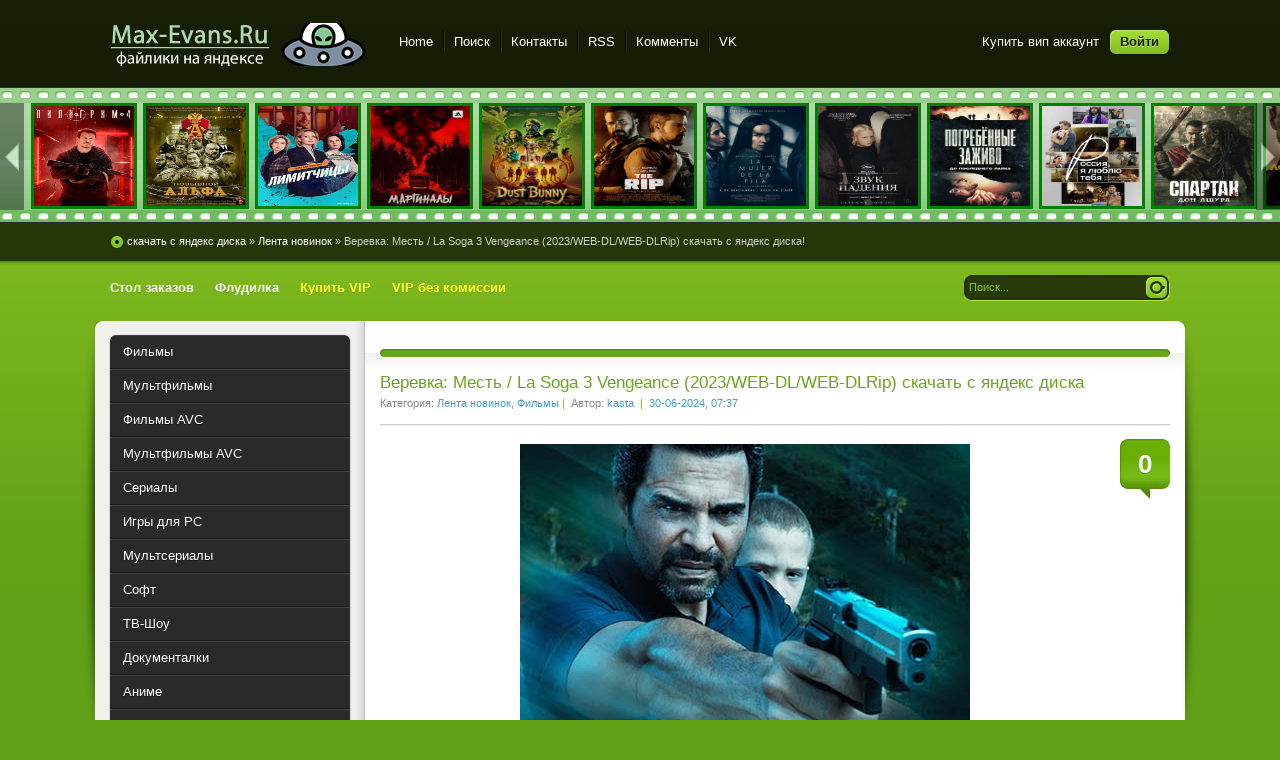

--- FILE ---
content_type: text/html
request_url: https://max-evans.ru/lenta-novinok/4323-verevka-mest-la-soga-3-vengeance-2023-web-dl-web-dlrip.html
body_size: 15427
content:
<!DOCTYPE html PUBLIC "-//W3C//DTD XHTML 1.0 Transitional//EN" "http://www.w3.org/TR/xhtml1/DTD/xhtml1-transitional.dtd">
<html xmlns="http://www.w3.org/1999/xhtml" xml:lang="ru" lang="ru">
<head>
    

    
<meta http-equiv="Content-Type" content="text/html; charset=windows-1251" />
<title>Веревка: Месть / La Soga 3 Vengeance (2023/WEB-DL/WEB-DLRip) &raquo; max-evans.ru - CАЙТ С ССЫЛКАМИ НА ЯНДЕКС ДИСК! скачать с яндекс диска, смотреть онлайн</title>
<meta name="description" content="center/center Официальный / Дублированный перевод! / IMDB рейтинг: 8.1/10 (57 голосов) Один из самых опасных наемных убийц Доминиканской Республики, Ла Сога по прозвищу Веревка, прилетает на" />
<meta name="keywords" content="Субтитры, мести, hide_group, Дублированный, Веревка, Перес, убежать, потому, сможет, ELEKTRI4KA, порочный, разорвать, назвали, невозможно, убийств, собственной, членов, никому, доверять, семьи" />
<link rel="search" type="application/opensearchdescription+xml" href="https://max-evans.ru/engine/opensearch.php" title="max-evans.ru - CАЙТ С ССЫЛКАМИ НА ЯНДЕКС ДИСК!" />
<link rel="alternate" type="application/rss+xml" title="max-evans.ru - CАЙТ С ССЫЛКАМИ НА ЯНДЕКС ДИСК!" href="https://max-evans.ru/rss.xml" />
<script type="text/javascript" src="/engine/classes/min/index.php?charset=windows-1251&amp;g=general&amp;10"></script>
<link rel="shortcut icon" href="/templates/Pisces/images/favicon.ico" />
<link href="/templates/Pisces/style/styles.css" type="text/css" rel="stylesheet" />
<link href="/templates/Pisces/style/engine.css" type="text/css" rel="stylesheet" />
<script type="text/javascript" src="/templates/Pisces/js/libs.js"></script>
    
    <meta name='advmaker-verification' content='2ac5f10918b30164289271144e63b656'/>
    <meta name="yandex-verification" content="70a09d211f3ba1ed" />
    
    <meta name="yandex-verification" content="2b87a1b1602780c2" />

<meta name="yandex-verification" content="b1aac5a2f410d531" />
    
    <meta name="viewport" content="width=device-width, initial-scale=1">

<meta name="yandex-verification" content="d63229d46480be99" />
    <meta name="enot" content="6731618431642ytliFLKU0OSQfmvc8IOyT4a2Zv96SO2x" />
    
    
   
</head>
<body>
<div id="loading-layer" style="display:none">Загрузка. Пожалуйста, подождите...</div>
<script type="text/javascript">
<!--
var dle_root       = '/';
var dle_admin      = '';
var dle_login_hash = '';
var dle_group      = 5;
var dle_skin       = 'Pisces';
var dle_wysiwyg    = '0';
var quick_wysiwyg  = '0';
var dle_act_lang   = ["Да", "Нет", "Ввод", "Отмена", "Сохранить", "Удалить"];
var menu_short     = 'Быстрое редактирование';
var menu_full      = 'Полное редактирование';
var menu_profile   = 'Просмотр профиля';
var menu_send      = 'Отправить сообщение';
var menu_uedit     = 'Админцентр';
var dle_info       = 'Информация';
var dle_confirm    = 'Подтверждение';
var dle_prompt     = 'Ввод информации';
var dle_req_field  = 'Заполните все необходимые поля';
var dle_del_agree  = 'Вы действительно хотите удалить? Данное действие невозможно будет отменить';
var dle_spam_agree = 'Вы действительно хотите отметить пользователя как спамера? Это приведет к удалению всех его комментариев';
var dle_complaint  = 'Укажите текст вашей жалобы для администрации:';
var dle_big_text   = 'Выделен слишком большой участок текста.';
var dle_orfo_title = 'Укажите комментарий для администрации к найденной ошибке на странице';
var dle_p_send     = 'Отправить';
var dle_p_send_ok  = 'Уведомление успешно отправлено';
var dle_save_ok    = 'Изменения успешно сохранены. Обновить страницу?';
var dle_del_news   = 'Удалить статью';
var allow_dle_delete_news   = false;
var dle_search_delay   = false;
var dle_search_value   = '';
$(function(){
	FastSearch();
});
//-->
</script>

    

    
    <div class="wwide pagebg">
	<div id="headbar">
		<div id="header">
			<div class="wrapper">
				<div class="container">
					<h1><a class="thide" href="/index.php" title="max-evans.ru - Сайт с ссылками на яндекс диск!">яндекс51.xyz - Сайт с ссылками на яндекс диск!</a></h1>
					<div class="loginbox">

<ul class="reset loginbox">
	<li class="lvsep"><a href="/vip.html">Купить вип аккаунт</a></li>
	<li class="loginbtn"><a id="loginlink" href="#"><b>Войти</b></a></li>
</ul>
<div style="display: none;" id="logindialog" title="Авторизация">
	<form method="post" action="">
		<div class="logform">
			<ul class="reset">
				<li class="lfield"><label for="login_name">Логин:</label><br /><input type="text" name="login_name" id="login_name" /></li>
				<li class="lfield lfpas"><label for="login_password">Пароль (<a href="https://max-evans.ru/index.php?do=lostpassword">Забыли?</a>):</label><br /><input type="password" name="login_password" id="login_password" /></li>
				<li class="lfield lfchek"><input type="checkbox" name="login_not_save" id="login_not_save" value="1"/><label for="login_not_save">&nbsp;Чужой компьютер</label></li>
				<li class="lbtn"><button class="fbutton" onclick="submit();" type="submit" title="Войти"><span>Войти</span></button></li>
			</ul>
			<input name="login" type="hidden" id="login" value="submit" />
		</div>
	</form>
</div>
</div>
					<div class="headlinks">
						<ul class="reset">
							<li><a href="/index.php">Home</a></li>
							<li><a href="/index.php?do=search">Поиск</a></li>
							<li><a href="/index.php?do=feedback">Контакты</a></li>
							<li><a href="/rss.xml">RSS</a></li>
                                                        <li><a href="/index.php?do=lastcomments">Комменты</a></li>
                                                        <li><a href="https://vk.com/planeta51com">VK</a></li>
                                                      
														
			      

		
														
													   
														
														
                                                  
                            
                             
                            
                            

							
							
						</ul>
					</div>
				</div>
			</div>
		</div>
		<!-- LENTA--><div id="lenta">  
<SCRIPT language="javascript" type="text/JavaScript">  
<!--  
var carPos = 30;  
var t;  
var a;  
var kuda;  
function MoveMePlease(kuda) {  
if (kuda == 1) {  
document.getElementById('mr').style.width = '30px';  
if (carPos >= -4320) {  
t=setTimeout("MoveMePlease(1)", 40);  
carPos=carPos-15;  
writer(carPos);  
} else { clearTimeout(t); }  
}  
else if (kuda == 0) {  
document.getElementById('ml').style.width = '30px';  
if (carPos <= -10) {  
a=setTimeout("MoveMePlease(0)", 40);  
carPos=carPos+15;  
writer(carPos);  
} else { clearTimeout(a); }  
}  
}  
function cleaner() { clearTimeout(a); clearTimeout(t);  
document.getElementById('mr').style.width = ''; document.getElementById('ml').style.width = '';  
}  
function writer(newPos) { document.getElementById('lenta_in').style.left = newPos+'px'; }  
-->  
</SCRIPT>  

<div id="lenta_in">

<a href="https://max-evans.ru/lenta-novinok/6053-piligrim-4-sezon-2025-hdtv.html">
<SPAN>
<STRONG>Пилигрим (4 сезон/2025/HDTV)</STRONG>
</SPAN>
<IMG src="https://i126.fastpic.org/big/2026/0120/ad/4e34b29cfaced1d55af8c0e68fa0d9ad.jpg" width="100" height="100"/>
</a> 
<a href="https://max-evans.ru/lenta-novinok/6052-pozyvnoy-alfa-1-sezon-2025-web-dl.html">
<SPAN>
<STRONG>Позывной Альфа (1 сезон/2025/WEB-DL)</STRONG>
</SPAN>
<IMG src="https://i126.fastpic.org/big/2026/0120/ad/bdd5619dd1fecc70ecb27a2622bb8ead.jpg" width="100" height="100"/>
</a> 
<a href="https://max-evans.ru/lenta-novinok/6051-limitchicy-1-sezon-2026-webrip.html">
<SPAN>
<STRONG>Лимитчицы (1 сезон/2026/WEBRip)</STRONG>
</SPAN>
<IMG src="https://i126.fastpic.org/big/2026/0120/f3/01bf7784402c3bdf3fccee5141bdd6f3.jpg" width="100" height="100"/>
</a> 
<a href="https://max-evans.ru/lenta-novinok/6050-marginaly-lowlifes-2024-web-dl-web-dlrip.html">
<SPAN>
<STRONG>Маргиналы / Lowlifes (2024/WEB-DL/WEB-DLRip)</STRONG>
</SPAN>
<IMG src="https://i126.fastpic.org/big/2026/0119/b8/f005d12d92ab08bef6e8ecc73d825bb8.jpg" width="100" height="100"/>
</a> 
<a href="https://max-evans.ru/lenta-novinok/6049-poymat-monstra-dust-bunny-2025-web-dl-web-dlrip.html">
<SPAN>
<STRONG>Поймать монстра / Dust Bunny (2025/WEB-DL/WEB-DLRip)</STRONG>
</SPAN>
<IMG src="https://i126.fastpic.org/big/2026/0118/36/11acc1f86eb9883edf1c70919c875436.jpg" width="100" height="100"/>
</a> 
<a href="https://max-evans.ru/lenta-novinok/6048-akomyy-kusok-the-rip-2026-web-dl-web-dlrip.html">
<SPAN>
<STRONG>Лакомый кусок / The Rip (2026/WEB-DL/WEB-DLRip)</STRONG>
</SPAN>
<IMG src="https://i126.fastpic.org/big/2026/0117/82/f1b1f524d7e2d7da289342ab6e988d82.jpg" width="100" height="100"/>
</a> 
<a href="https://max-evans.ru/lenta-novinok/6047-zhenschina-v-cepyah-la-mujer-de-la-fila-2025-web-dl-web-dlrip.html">
<SPAN>
<STRONG>Женщина в цепях / La mujer de la fila (2025/WEB-DL/WEB-DLRip)</STRONG>
</SPAN>
<IMG src="https://i126.fastpic.org/big/2026/0117/ef/e06e1ef91a0221d5468e2e9f552de2ef.jpg" width="100" height="100"/>
</a> 
<a href="https://max-evans.ru/lenta-novinok/6045-zvuk-padeniya-in-die-sonne-schauen-sound-of-falling-2025-web-dl-web-dlrip.html">
<SPAN>
<STRONG>Звук падения / In die Sonne schauen / Sound of Falling (2025/WEB-DL/WEB-DLRip)</STRONG>
</SPAN>
<IMG src="https://i126.fastpic.org/big/2026/0116/4c/db42dfe48159322f2346b7e97eda094c.jpg" width="100" height="100"/>
</a> 
<a href="https://max-evans.ru/lenta-novinok/6044-pogrebennye-zazhivo-die-before-you-die-2024-web-dl-web-dlrip.html">
<SPAN>
<STRONG>Погребённые заживо / Die Before You Die (2024/WEB-DL/WEB-DLRip)</STRONG>
</SPAN>
<IMG src="https://i126.fastpic.org/big/2026/0116/9e/98f802fda1e6caecc6fc1625948d249e.jpg" width="100" height="100"/>
</a> 
<a href="https://max-evans.ru/lenta-novinok/6043-rossiya-ya-lyublyu-tebya-2025-web-dl-web-dlrip.html">
<SPAN>
<STRONG>Россия, я люблю тебя (2025/WEB-DL/WEB-DLRip)</STRONG>
</SPAN>
<IMG src="https://i126.fastpic.org/big/2026/0116/bf/ddf96c32381d7ccbd4529f0f1c9bdbbf.jpg" width="100" height="100"/>
</a> 
<a href="https://max-evans.ru/lenta-novinok/5911-spartak-dom-ashura-spartacus-house-of-ashur-1-sezon-2025-web-dl.html">
<SPAN>
<STRONG>Спартак: Дом Ашура / Spartacus: House of Ashur [01x01-06 из 10] (2025) WEB-DL 1080p | P | HDRezka, Wstuduo</STRONG>
</SPAN>
<IMG src="https://i126.fastpic.org/big/2025/1212/83/2e59c8a7eae4b47c9a344980e9937483.jpg" width="100" height="100"/>
</a> 
<a href="https://max-evans.ru/lenta-novinok/6041-lozhnyy-sled-misdirection-2025-web-dl-web-dlrip.html">
<SPAN>
<STRONG>Ложный след / Misdirection (2025/WEB-DL/WEB-DLRip)</STRONG>
</SPAN>
<IMG src="https://i126.fastpic.org/big/2026/0114/05/0baf04717c7cbccf9e465938608ccd05.jpg" width="100" height="100"/>
</a> 
<a href="https://max-evans.ru/lenta-novinok/6038-vechernyaya-shkola-2026-web-dl.html">
<SPAN>
<STRONG>Вечерняя школа (2026/WEB-DL)</STRONG>
</SPAN>
<IMG src="https://i126.fastpic.org/big/2026/0113/65/2442f72d5309b0a4175946ef02cc7365.jpg" width="100" height="100"/>
</a> 
<a href="https://max-evans.ru/lenta-novinok/6037-aviator-2025-web-dl-web-dlrip.html">
<SPAN>
<STRONG>Авиатор (2025/WEB-DL/WEB-DLRip)</STRONG>
</SPAN>
<IMG src="https://i126.fastpic.org/big/2026/0113/0b/0ce5f685a20bede6133589d551b8010b.jpg" width="100" height="100"/>
</a> 
<a href="https://max-evans.ru/lenta-novinok/6036-krovavaya-luna-2024-web-dl-web-dlrip.html">
<SPAN>
<STRONG>Кровавая луна (2024/WEB-DL/WEB-DLRip)</STRONG>
</SPAN>
<IMG src="https://i126.fastpic.org/big/2026/0112/b2/52786dbe32272dadcce0e4981faec7b2.jpg" width="100" height="100"/>
</a> 
<a href="https://max-evans.ru/lenta-novinok/6034-tysyacha-udarov-a-thousand-blows-2-sezon-2026-web-dl.html">
<SPAN>
<STRONG>Тысяча ударов / A Thousand Blows (2 сезон/2026/WEB-DL)</STRONG>
</SPAN>
<IMG src="https://i126.fastpic.org/big/2026/0111/01/81afc445d8e768b8e0bbcaa3b6544101.jpg" width="100" height="100"/>
</a> 
<a href="https://max-evans.ru/lenta-novinok/6033-pitt-bolnica-pitt-the-pitt-2-sezon-2026-web-dl.html">
<SPAN>
<STRONG>Питт / Больница Питт / The Pitt (2 сезон/2026/WEB-DL)</STRONG>
</SPAN>
<IMG src="https://i126.fastpic.org/big/2026/0111/3c/baed09cd30d1df1dc14f21be32475b3c.jpg" width="100" height="100"/>
</a> 
<a href="https://max-evans.ru/lenta-novinok/6031-chelovek-kotoryy-videl-medvedya-kotoryy-videl-cheloveka-lhomme-qui-a-vu-lours-qui-a-vu-lhomme-2025-web-dl-web-dlrip.html">
<SPAN>
<STRONG>Человек, который видел медведя, который видел человека / L'homme qui a vu l'ours qui a vu l'homme (2025/WEB-DL/WEB-DLRip)</STRONG>
</SPAN>
<IMG src="https://i126.fastpic.org/big/2026/0111/d7/f3bbdb6d7f026ae5eb1698e3a6baded7.jpg" width="100" height="100"/>
</a> 
<a href="https://max-evans.ru/lenta-novinok/6029-shelbi-ouks-gorod-prizrak-shelby-oaks-2024-bdrip-hdrip.html">
<SPAN>
<STRONG>Шелби Оукс. Город-призрак / Shelby Oaks (2024/BDRip/HDRip)</STRONG>
</SPAN>
<IMG src="https://i126.fastpic.org/big/2026/0110/fc/74604acc486d48cf8cd665ed23ea26fc.jpg" width="100" height="100"/>
</a> 
<a href="https://max-evans.ru/lenta-novinok/6028-otpusk-na-dvoih-people-we-meet-on-vacation-2026-web-dl-web-dlrip.html">
<SPAN>
<STRONG>Отпуск на двоих / People We Meet on Vacation (2026/WEB-DL/WEB-DLRip)</STRONG>
</SPAN>
<IMG src="https://i126.fastpic.org/big/2026/0110/ca/ecbad84217ff3c6ed28b570e43cba0ca.jpg" width="100" height="100"/>
</a> 
<a href="https://max-evans.ru/lenta-novinok/6027-ostrov-ararat-2024-web-dl-web-dlrip.html">
<SPAN>
<STRONG>Остров Арарат (2024/WEB-DL/WEB-DLRip)</STRONG>
</SPAN>
<IMG src="https://i126.fastpic.org/big/2026/0110/fd/b9dcf891eff40df288113697b4f711fd.jpg" width="100" height="100"/>
</a> 
<a href="https://max-evans.ru/lenta-novinok/6026-ego-i-ee-his-hers-1-sezon-2026-web-dl.html">
<SPAN>
<STRONG>Его и её / His & Hers (1 сезон/2026/WEB-DL)</STRONG>
</SPAN>
<IMG src="https://i126.fastpic.org/big/2026/0110/e9/5f57d1bd3cec513b05a3fdf46d7dade9.jpg" width="100" height="100"/>
</a> 
<a href="https://max-evans.ru/lenta-novinok/6025-ohotnichiy-otryad-ohotniki-na-ubiyc-the-hunting-party-2-sezon-2026-web-dl.html">
<SPAN>
<STRONG>Охотничий отряд / Охотники на убийц / The Hunting Party (2 сезон/2026/WEB-DL)</STRONG>
</SPAN>
<IMG src="https://i126.fastpic.org/big/2026/0110/66/f571e13e5c5187517c7ec75a9ab17b66.jpg" width="100" height="100"/>
</a> 
<a href="https://max-evans.ru/lenta-novinok/6024-zona-komfopta-4-2026-web-dl.html">
<SPAN>
<STRONG>Зoнa кoмфopтa 4 (2026/WEB-DL)</STRONG>
</SPAN>
<IMG src="https://i126.fastpic.org/big/2026/0110/53/08d6455587dc108a4e422c6a12971653.jpg" width="100" height="100"/>
</a> 
<a href="https://max-evans.ru/lenta-novinok/6023-chto-sluchilos-osenyu-quand-vient-lautomne-2024-bdrip-hdrip.html">
<SPAN>
<STRONG>Что случилось осенью / Quand vient l'automne (2024/BDRip/HDRip)</STRONG>
</SPAN>
<IMG src="https://i126.fastpic.org/big/2026/0109/b5/1aa44d9f1bf896d76ca2dca6ccba68b5.jpg" width="100" height="100"/>
</a> 
<a href="https://max-evans.ru/lenta-novinok/6022-vechnost-eternity-2025-web-dl-web-dlrip.html">
<SPAN>
<STRONG>Вечность / Eternity (2025/WEB-DL/WEB-DLRip)</STRONG>
</SPAN>
<IMG src="https://i126.fastpic.org/big/2026/0109/20/7b940375488b498bf17d78e4616ec020.jpg" width="100" height="100"/>
</a> 
<a href="https://max-evans.ru/lenta-novinok/6021-novobranec-novichok-the-rookie-8-sezon-2026-web-dl.html">
<SPAN>
<STRONG>Новобранец / Новичок / The Rookie (8 сезон/2026/WEB-DL)</STRONG>
</SPAN>
<IMG src="https://i126.fastpic.org/big/2026/0109/16/5ab9a83a5a50dd40fadc3a8f08b7f116.jpg" width="100" height="100"/>
</a> 
<a href="https://max-evans.ru/lenta-novinok/6020-pobeg-beglec-run-2026-web-dl.html">
<SPAN>
<STRONG>Побег (Беглец) / Run (2026/WEB-DL)</STRONG>
</SPAN>
<IMG src="https://i126.fastpic.org/big/2026/0109/2e/e18ebf874d6c6c1796d9c93834f1a12e.png" width="100" height="100"/>
</a> 
<a href="https://max-evans.ru/lenta-novinok/5800-vampiry-sredney-polosy-3-2025-web-dl.html">
<SPAN>
<STRONG>Вампиры средней полосы (3 сезон: 1-5 серии из 10) / 2025 / РУ, СТ / WEB-DL (1080p)</STRONG>
</SPAN>
<IMG src="https://i126.fastpic.org/big/2025/1102/9e/03514599e9cec546f91183fe0d017e9e.jpg" width="100" height="100"/>
</a> 
<a href="https://max-evans.ru/lenta-novinok/6019-nochnoy-administrator-the-night-manager-2-sezon-hdtv.html">
<SPAN>
<STRONG>Ночной администратор / The Night Manager (2 сезон/HDTV)</STRONG>
</SPAN>
<IMG src="https://i126.fastpic.org/big/2026/0108/58/9f5d6286cd45b8a3f21ab37d927af858.jpg" width="100" height="100"/>
</a> 
<a href="https://max-evans.ru/lenta-novinok/6017-fekhem-holl-fackham-hall-2025-web-dl-web-dlrip.html">
<SPAN>
<STRONG>Фэкхем-Холл / Fackham Hall (2025/WEB-DL/WEB-DLRip)</STRONG>
</SPAN>
<IMG src="https://i126.fastpic.org/big/2026/0108/87/5dcdf8991068e393f35292fc93888187.jpg" width="100" height="100"/>
</a> 
<a href="https://max-evans.ru/lenta-novinok/6018-elki-12-2025-web-dl-web-dlrip.html">
<SPAN>
<STRONG>Ёлки 12 (2025/WEB-DL/WEB-DLRip)</STRONG>
</SPAN>
<IMG src="https://i126.fastpic.org/big/2026/0108/1c/1ac567250885006dc033e8d47b9a821c.jpg" width="100" height="100"/>
</a> 
<a href="https://max-evans.ru/lenta-novinok/6016-hischnik-planeta-smerti-predator-badlands-2025-web-dl-web-dlrip.html">
<SPAN>
<STRONG>Хищник: Планета смерти / Predator: Badlands (2025/WEB-DL/WEB-DLRip)</STRONG>
</SPAN>
<IMG src="https://i126.fastpic.org/big/2026/0106/08/c735056fc91e3a15e4cb8ce5072f2008.jpg" width="100" height="100"/>
</a> 
<a href="https://max-evans.ru/lenta-novinok/6015-roman-s-togo-sveta-2025-web-dl-web-dlrip.html">
<SPAN>
<STRONG>Роман с того света (2025/WEB-DL/WEB-DLRip)</STRONG>
</SPAN>
<IMG src="https://i126.fastpic.org/big/2026/0106/81/337be91217b115217a6d73e10a2df581.jpg" width="100" height="100"/>
</a> 
<a href="https://max-evans.ru/lenta-novinok/6014-umri-moya-lyubov-die-my-love-2025-web-dl-web-dlrip.html">
<SPAN>
<STRONG>Умри, моя любовь / Die My Love (2025/WEB-DL/WEB-DLRip)</STRONG>
</SPAN>
<IMG src="https://i126.fastpic.org/big/2026/0105/8f/18a3e57fb8e510abc855711239f98a8f.jpg" width="100" height="100"/>
</a> 
<a href="https://max-evans.ru/lenta-novinok/6013-malenkie-katastrofy-little-disasters-1-sezon-2025-web-dlrip.html">
<SPAN>
<STRONG>Маленькие катастрофы / Little Disasters (1 сезон/2025/WEB-DLRip)</STRONG>
</SPAN>
<IMG src="https://i126.fastpic.org/big/2026/0105/2c/9cb60be605b7e4781f05e59d16cb762c.jpg" width="100" height="100"/>
</a> 
<a href="https://max-evans.ru/lenta-novinok/6008-dva-mira-odno-zhelanie-iki-dunya-bir-dilek-two-worlds-one-wish-2025-web-dl-web-dlrip.html">
<SPAN>
<STRONG>Два мира, одно желание / Iki Dunya Bir Dilek / Two Worlds, One Wish (2025/WEB-DL/WEB-DLRip)</STRONG>
</SPAN>
<IMG src="https://i126.fastpic.org/big/2026/0105/dd/23ed3118470b6a43f1beddd7fd1e04dd.jpg" width="100" height="100"/>
</a> 
<a href="https://max-evans.ru/lenta-novinok/6009-sergiy-protiv-nechisti-zov-predkov-sergiy-protiv-nechisti-4-2026-web-dl.html">
<SPAN>
<STRONG>Сергий против нечисти. Зов предков / Сергий против нечисти 4 (2026/WEB-DL)</STRONG>
</SPAN>
<IMG src="https://i126.fastpic.org/big/2026/0105/9a/d1c97c36f4ea42e97b45a90e53534a9a.jpg" width="100" height="100"/>
</a> 
<a href="https://max-evans.ru/lenta-novinok/6012-lyuba-upravdom-2025-4k-web-dl.html">
<SPAN>
<STRONG>Люба Управдом (2025/WEB-DL)</STRONG>
</SPAN>
<IMG src="https://i126.fastpic.org/big/2026/0105/79/570df7e67434f57eac1b0ddc539d8e79.jpg" width="100" height="100"/>
</a> 
<a href="https://max-evans.ru/lenta-novinok/6007-samyy-hudshiy-drug-adieu-jean-pat-2025-web-dl.html">
<SPAN>
<STRONG>Самый худший друг / Adieu Jean-Pat (2025/WEB-DL)</STRONG>
</SPAN>
<IMG src="https://i126.fastpic.org/big/2026/0104/69/f959f81d4989d6b33ea4ea5da6cbb269.jpg" width="100" height="100"/>
</a> 
<a href="https://max-evans.ru/lenta-novinok/6005-landyshi-vtoraya-vesna-landyshi-2-2025-web-dl.html">
<SPAN>
<STRONG>Ландыши. Вторая весна / Ландыши 2 (2025/WEB-DL)</STRONG>
</SPAN>
<IMG src="https://i126.fastpic.org/big/2026/0104/8f/769fcc1c468cab88176563592c99728f.jpg" width="100" height="100"/>
</a> 
<a href="https://max-evans.ru/lenta-novinok/6002-po-bratski-2025-web-dl-web-dlrip.html">
<SPAN>
<STRONG>По-братски (2025/WEB-DL/WEB-DLRip)</STRONG>
</SPAN>
<IMG src="https://i126.fastpic.org/big/2026/0103/1d/2f83811ab6aec21f2d7fbb5783d47c1d.jpg" width="100" height="100"/>
</a> 
<a href="https://max-evans.ru/lenta-novinok/6046-golosovoy-pomoschnik-2025-web-dl-web-dlrip.html">
<SPAN>
<STRONG>Голосовой помощник (2025/WEB-DL/WEB-DLRip)</STRONG>
</SPAN>
<IMG src="https://i126.fastpic.org/big/2026/0103/24/cf63f6ae2cdacbbf5127f420c1e4b424.jpg" width="100" height="100"/>
</a> 
<a href="https://max-evans.ru/lenta-novinok/6001-razvozchik-hamburgo-2025-web-dl-web-dlrip.html">
<SPAN>
<STRONG>Развозчик / Hamburgo (2025/WEB-DL/WEB-DLRip)</STRONG>
</SPAN>
<IMG src="https://i126.fastpic.org/big/2026/0103/1f/e68ccf3aca9fec25bd608def7e868d1f.jpg" width="100" height="100"/>
</a> 
<a href="https://max-evans.ru/lenta-novinok/6000-metod-isklyucheniya-eojjeolsugaeopda-no-other-choice-2025-web-dl.html">
<SPAN>
<STRONG>Метод исключения / Eojjeolsugaeopda (No Other Choice) (2025/WEB-DL)</STRONG>
</SPAN>
<IMG src="https://i126.fastpic.org/big/2026/0103/10/0345ea38eb7b0e893646c62140391810.jpg" width="100" height="100"/>
</a> 
<a href="https://max-evans.ru/lenta-novinok/5999-shalnaya-imperatrica-2025-web-dl-web-dlrip.html">
<SPAN>
<STRONG>Шальная императрица (2025/WEB-DL/WEB-DLRip)</STRONG>
</SPAN>
<IMG src="https://i126.fastpic.org/big/2026/0102/2b/73743f18868561f8dad984af7be04f2b.jpg" width="100" height="100"/>
</a> 
<a href="https://max-evans.ru/lenta-novinok/5998-snegovik-2025-web-dl-web-dlrip.html">
<SPAN>
<STRONG>Снеговик (2025/WEB-DL/WEB-DLRip)</STRONG>
</SPAN>
<IMG src="https://i126.fastpic.org/big/2026/0102/ec/e6e01af00feb3dfec0746322d20da5ec.jpg" width="100" height="100"/>
</a> 
<a href="https://max-evans.ru/lenta-novinok/5995-delo-semeynoe-adulthood-2025-web-dl-web-dlrip.html">
<SPAN>
<STRONG>Дело семейное / Adulthood (2025/WEB-DL/WEB-DLRip)</STRONG>
</SPAN>
<IMG src="https://i126.fastpic.org/big/2026/0101/07/f051896ec695c3c5c6cb91fa1f344f07.jpg" width="100" height="100"/>
</a> 
<a href="https://max-evans.ru/lenta-novinok/5996-bonheffer-pastor-shpion-ubiyca-bonhoeffer-pastor-spy-assassin-2024-web-dl-web-dlrip.html">
<SPAN>
<STRONG>Бонхёффер: Пастор, шпион, убийца / Bonhoeffer: Pastor. Spy. Assassin (2024/WEB-DL/WEB-DLRip)</STRONG>
</SPAN>
<IMG src="https://i126.fastpic.org/big/2026/0101/84/89030d277c96c4aa6a117bea56cf2884.jpg" width="100" height="100"/>
</a> 
<a href="https://max-evans.ru/lenta-novinok/5994-sklifosovskiy-novyy-god-2025-web-dl.html">
<SPAN>
<STRONG>Склифосовский. Новый год (2025/WEB-DL)</STRONG>
</SPAN>
<IMG src="https://i126.fastpic.org/big/2026/0101/c1/5673a88869988cabd205f6262f451dc1.jpg" width="100" height="100"/>
</a> 
<a href="https://max-evans.ru/lenta-novinok/5993-myshinyy-perepoloh-hvis-ingen-g229r-i-fella-2025-web-dl-web-dlrip.html">
<SPAN>
<STRONG>Мышиный переполох / Hvis ingen g&#229;r i fella (2025/WEB-DL/WEB-DLRip)</STRONG>
</SPAN>
<IMG src="https://i126.fastpic.org/big/2026/0101/2d/2d5bb2ef6a8053c315b2a42519fecf2d.jpg" width="100" height="100"/>
</a> 





</div>  
<DIV onMouseOver="MoveMePlease(1)" onMouseOut="cleaner()" id="mr" class="right"> 
<IMG src="/templates/Pisces/images/lenta/move_right.gif" alt="прокрутить вправо" /></DIV> 
<DIV onMouseOver="MoveMePlease(0)" onMouseOut="cleaner()" id="ml" class="left"> 
<IMG src="/templates/Pisces/images/lenta/move_left.gif" alt="прокрутить влево" /></DIV> 
</DIV><!-- LENTA -->

		<div id="speedbar">
			<div class="wrapper">
				<div class="container">
					<p><span id="dle-speedbar"><span itemscope itemtype="http://data-vocabulary.org/Breadcrumb"><a href="https://max-evans.ru/" itemprop="url"><span itemprop="title">скачать с яндекс диска</span></a></span> &raquo; <span itemscope itemtype="http://data-vocabulary.org/Breadcrumb"><a href="https://max-evans.ru/lenta-novinok/" itemprop="url"><span itemprop="title">Лента новинок</span></a></span> &raquo; Веревка: Месть / La Soga 3 Vengeance (2023/WEB-DL/WEB-DLRip)</span> скачать с яндекс диска!</p>


				</div>
			</div>
		</div>
	</div>
	<div class="wrapper">
		<div id="toolbar" class="container">
			<ul id="topmenu" class="lcol reset">

     <li><a href="/index.php?do=orderdesc"><b>Стол заказов</b></a></li>

            <li><a href="/informaciya/1-flud-i-obschenie.html"><b>Флудилка</b></a></li>

      <li><a href="/vip.html"><b><font color="#FFFF33">Купить VIP</font></b></a></li>
     <li><a href="/vip2.html"><b><font color="#FFFF33">VIP без комиссии</font></b></a></li>
      






	</ul>
			<form method="post" action=''>
				<input type="hidden" name="do" value="search" />
				<input type="hidden" name="subaction" value="search" />
				<ul class="searchbar reset">
					<li class="lfield"><input id="story" name="story" value="Поиск..." onblur="if(this.value=='') this.value='Поиск...';" onfocus="if(this.value=='Поиск...') this.value='';" type="text" /></li>
					<li class="lbtn"><input title="Найти" alt="Найти" type="image" src="/templates/Pisces/images/spacer.gif" /></li>
				</ul>
			</form>
		</div>

		<div class="shadlr"><div class="shadlr">
			<div class="container">
				<div id="vseptop" class="wsh"><div class="wsh">&nbsp;</div></div>
				<div class="vsep"><div class="vsep">
					<div id="midside" class="rcol">
						<div class="hban"><div class="hban">
							<div class="dpad"></div>

						</div></div>
						
						
						






                        
                        
                         
	                  <div id='dle-content'><div class="base fullstory">
	<div class="dpad">
		
                   <h3 class="btl"><span id="news-title">Веревка: Месть / La Soga 3 Vengeance (2023/WEB-DL/WEB-DLRip) скачать с яндекс диска</span></h3>


		
		<p class="binfo small">Категория: <a href="https://max-evans.ru/lenta-novinok/">Лента новинок</a>, <a href="https://max-evans.ru/filmy/">Фильмы</a>&nbsp;<span style="color:#78BF19;">|</span>&nbsp; Автор: <a onclick="ShowProfile('kasta', 'https://max-evans.ru/user/kasta/', '0'); return false;" href="https://max-evans.ru/user/kasta/">kasta</a> &nbsp;<span style="color:#78BF19;">|</span>&nbsp; <a href="https://max-evans.ru/2024/06/30/" > 30-06-2024, 07:37</a></p>
		
		<div class="maincont">
			<span class="argcoms"><b>0</b></span>
			<div style="text-align:center;"><!--dle_image_begin:https://i123.fastpic.org/big/2024/0630/f6/dc148c0d8b50743a8281fb62a1fb2df6.jpg|--><img src="https://i123.fastpic.org/big/2024/0630/f6/dc148c0d8b50743a8281fb62a1fb2df6.jpg" alt="Веревка: Месть / La Soga 3 Vengeance (2023/WEB-DL/WEB-DLRip)" title="Веревка: Месть / La Soga 3 Vengeance (2023/WEB-DL/WEB-DLRip)"  /><!--dle_image_end--><br /><!--rating:4941411--><noindex><a href="http://www.kinopoisk.ru/level/1/film/4941411/" target="_blank"><img src="/rating/kinopoisk.php?id=4941411"></a></noindex><!--/rating--></div><br /><b>Название:</b> Веревка: Месть <br /><b>Оригинальное название:</b> La Soga 3 Vengeance <br /><b>Год выпуска:</b> 2023 <br /><b>Жанр:</b> Боевик, триллер, драма, криминал <br /><b>Выпущено:</b> Доминикана, США, Conuco Productions <br /><b>Режиссер:</b> Мэнни Перес <br /><b>В ролях:</b> Мэнни Перес, Феликс Херман, Уилсон Уренья, Андерсон Гарсия, Ана Лапойнт, Джейсон Андорс, Ованди Камило, Марлен Де Ла Круз, Леони Доне, Нельсон Хавьер, Марина Перес, Анеуди Поланко, Бренда Санчес, Хорди Верас, Франсиско Алехандро Васкес <br /><br /><b>О фильме:</b> Один из самых опасных наемных убийц Доминиканской Республики, Ла Сога по прозвищу Веревка, прилетает на родину, движимый жаждой мести. Но здесь мужчина из охотника сам становится объектом преследования, ведь в его руках находится информация, с которой можно привлечь к ответственности всех продажных чиновников страны. И теперь за жизнь самого опасного человека в Доминикане назначается вознаграждение в полмиллиона долларов. Ла Сога понимает, что больше не может доверять никому, включая членов собственной семьи. Но он не человек, а настоящая машина для убийств, а Веревкой его назвали потому, что убежать от него невозможно. Так что же сможет разорвать этот порочный круг мести? <br /><br /><b>Качество:</b> WEB-DLRip <br /><b>Видео:</b> XviD, 2119 Кбит/с, 720x304 <br /><b>Аудио:</b> Русский (АС3, 6 ch, 384 Кбит/с) <br /><b>Размер:</b> 1.37 ГБ <br /><b>Продолжительность:</b> 01:18:11 <br /><b>Перевод:</b> Дублированный <br /><b>Субтитры:</b> Русские <br /><br />* Локализованная версия <br /><b>Озвучивание:</b> Дублированное | <b>Официальное</b> <br /><b>Субтитры:</b> Russian (Forced) - хардсаб <br /><b>Без рекламы!</b> <br />Релиз группы: <b>ELEKTRI4KA</b> <br /><br /><div style="text-align:center;"><!--dle_media_begin:https://youtu.be/5H1FuWLaxK8--><iframe title="YouTube video player" width="640" height="360" src="https://www.youtube.com/embed/5H1FuWLaxK8?rel=0&amp;wmode=transparent" frameborder="0" allowfullscreen></iframe><!--dle_media_end--><br /><a href="https://fastpic.org/fullview/123/2024/0628/55b5b5b8544675d2702cc38b35f5c5e8.jpg" ><!--dle_image_begin:https://i123.fastpic.org/thumb/2024/0628/e8/55b5b5b8544675d2702cc38b35f5c5e8.jpeg|--><img src="https://i123.fastpic.org/thumb/2024/0628/e8/55b5b5b8544675d2702cc38b35f5c5e8.jpeg" alt="Веревка: Месть / La Soga 3 Vengeance (2023/WEB-DL/WEB-DLRip)" title="Веревка: Месть / La Soga 3 Vengeance (2023/WEB-DL/WEB-DLRip)"  /><!--dle_image_end--></a> <a href="https://fastpic.org/fullview/123/2024/0628/25e22730e77c955014142c17c3e615e0.jpg" > <!--dle_image_begin:https://i123.fastpic.org/thumb/2024/0628/e0/25e22730e77c955014142c17c3e615e0.jpeg|--><img src="https://i123.fastpic.org/thumb/2024/0628/e0/25e22730e77c955014142c17c3e615e0.jpeg" alt="Веревка: Месть / La Soga 3 Vengeance (2023/WEB-DL/WEB-DLRip)" title="Веревка: Месть / La Soga 3 Vengeance (2023/WEB-DL/WEB-DLRip)"  /><!--dle_image_end--></a> <br /><a href="https://fastpic.org/fullview/123/2024/0628/0a754860793c69cf78a27b80e47cfb21.jpg" ><!--dle_image_begin:https://i123.fastpic.org/thumb/2024/0628/21/0a754860793c69cf78a27b80e47cfb21.jpeg|--><img src="https://i123.fastpic.org/thumb/2024/0628/21/0a754860793c69cf78a27b80e47cfb21.jpeg" alt="Веревка: Месть / La Soga 3 Vengeance (2023/WEB-DL/WEB-DLRip)" title="Веревка: Месть / La Soga 3 Vengeance (2023/WEB-DL/WEB-DLRip)"  /><!--dle_image_end--></a> <a href="https://fastpic.org/fullview/123/2024/0628/393bbb73c9a458259a925d4a8803d08c.jpg" > <!--dle_image_begin:https://i123.fastpic.org/thumb/2024/0628/8c/393bbb73c9a458259a925d4a8803d08c.jpeg|--><img src="https://i123.fastpic.org/thumb/2024/0628/8c/393bbb73c9a458259a925d4a8803d08c.jpeg" alt="Веревка: Месть / La Soga 3 Vengeance (2023/WEB-DL/WEB-DLRip)" title="Веревка: Месть / La Soga 3 Vengeance (2023/WEB-DL/WEB-DLRip)"  /><!--dle_image_end--></a> <br /><a href="https://fastpic.org/fullview/123/2024/0628/f205c7f3cafc1a0dd072c2b24ef8b147.jpg" ><!--dle_image_begin:https://i123.fastpic.org/thumb/2024/0628/47/f205c7f3cafc1a0dd072c2b24ef8b147.jpeg|--><img src="https://i123.fastpic.org/thumb/2024/0628/47/f205c7f3cafc1a0dd072c2b24ef8b147.jpeg" alt="Веревка: Месть / La Soga 3 Vengeance (2023/WEB-DL/WEB-DLRip)" title="Веревка: Месть / La Soga 3 Vengeance (2023/WEB-DL/WEB-DLRip)"  /><!--dle_image_end--></a> <a href="https://fastpic.org/fullview/123/2024/0628/3fdcf43144a29c891e3ade65a73b24d6.jpg" > <!--dle_image_begin:https://i123.fastpic.org/thumb/2024/0628/d6/3fdcf43144a29c891e3ade65a73b24d6.jpeg|--><img src="https://i123.fastpic.org/thumb/2024/0628/d6/3fdcf43144a29c891e3ade65a73b24d6.jpeg" alt="Веревка: Месть / La Soga 3 Vengeance (2023/WEB-DL/WEB-DLRip)" title="Веревка: Месть / La Soga 3 Vengeance (2023/WEB-DL/WEB-DLRip)"  /><!--dle_image_end--></a></div><br /><br /><!--QuoteBegin--><div class="quote"><!--QuoteEBegin--><div style="text-align:center;"><b>1400<br /><div class="quote">Доступно для: Админ, <b><span style="color:Indigo">Модер</span></b>, <b><span style="color:green">Спецкорр</span></b>, <b><span style="color:SaddleBrown">MIG</span></b>, <b><span style="color:SaddleBrown">NORMAL</span></b>, <b><span style="color:Black">GOOD</span></b>, BASIC, <b><span style="color:Black">HAPPY</span></b>, <b><span style="color:DodgerBlue">PRO</span></b>, Platinum, <b><span style='color:DarkOrange'>Sponsor</span></b></div><br /></b></div><!--QuoteEnd--></div><!--QuoteEEnd--><br /><HR noshade="80%" color="black" size="1" /><br /><br /><b>Качество:</b> WEB-DL (1080p) <br /><b>Видео:</b> MPEG-4 AVC, 5000 Кбит/с, 1920x804 <br /><b>Аудио:</b> Русский (АС3, 6 ch, 384 Кбит/с), (E-АС3, 6 ch, 384 Кбит/с) <br /><b>Размер:</b> 3.1 ГБ <br /><b>Продолжительность:</b> 01:18:11 <br /><b>Перевод:</b> Дублированный <br /><b>Субтитры:</b> Русские <br /><br />* Локализованная версия <br /><b>Озвучивание:</b> Дублированное | <b>Официальное</b> <br /><b>Субтитры:</b> Russian (Forced) - хардсаб, English (Full) <br /><b>Дополнительно:</b> Нет <br /><b>Без рекламы!</b> <br />Релиз группы: <b>ELEKTRI4KA</b> <br /><br /><div style="text-align:center;"><a href="https://fastpic.org/fullview/123/2024/0628/_ea1ddfb6cbf3c351e2987681f892fcbe.jpg" ><!--dle_image_begin:https://i123.fastpic.org/thumb/2024/0628/be/_ea1ddfb6cbf3c351e2987681f892fcbe.jpeg|--><img src="https://i123.fastpic.org/thumb/2024/0628/be/_ea1ddfb6cbf3c351e2987681f892fcbe.jpeg" alt="Веревка: Месть / La Soga 3 Vengeance (2023/WEB-DL/WEB-DLRip)" title="Веревка: Месть / La Soga 3 Vengeance (2023/WEB-DL/WEB-DLRip)"  /><!--dle_image_end--></a> <a href="https://fastpic.org/fullview/123/2024/0628/_1dab7018e61577610c2db0d1d92819b9.jpg" > <!--dle_image_begin:https://i123.fastpic.org/thumb/2024/0628/b9/_1dab7018e61577610c2db0d1d92819b9.jpeg|--><img src="https://i123.fastpic.org/thumb/2024/0628/b9/_1dab7018e61577610c2db0d1d92819b9.jpeg" alt="Веревка: Месть / La Soga 3 Vengeance (2023/WEB-DL/WEB-DLRip)" title="Веревка: Месть / La Soga 3 Vengeance (2023/WEB-DL/WEB-DLRip)"  /><!--dle_image_end--></a> <br /><a href="https://fastpic.org/fullview/123/2024/0628/_575514b9c0d84f3da14b5b11b2cc583e.jpg" ><!--dle_image_begin:https://i123.fastpic.org/thumb/2024/0628/3e/_575514b9c0d84f3da14b5b11b2cc583e.jpeg|--><img src="https://i123.fastpic.org/thumb/2024/0628/3e/_575514b9c0d84f3da14b5b11b2cc583e.jpeg" alt="Веревка: Месть / La Soga 3 Vengeance (2023/WEB-DL/WEB-DLRip)" title="Веревка: Месть / La Soga 3 Vengeance (2023/WEB-DL/WEB-DLRip)"  /><!--dle_image_end--></a> <a href="https://fastpic.org/fullview/123/2024/0628/_8a36f99533fa6e5fad5b0f5e1928e9fe.jpg" > <!--dle_image_begin:https://i123.fastpic.org/thumb/2024/0628/fe/_8a36f99533fa6e5fad5b0f5e1928e9fe.jpeg|--><img src="https://i123.fastpic.org/thumb/2024/0628/fe/_8a36f99533fa6e5fad5b0f5e1928e9fe.jpeg" alt="Веревка: Месть / La Soga 3 Vengeance (2023/WEB-DL/WEB-DLRip)" title="Веревка: Месть / La Soga 3 Vengeance (2023/WEB-DL/WEB-DLRip)"  /><!--dle_image_end--></a> <br /><a href="https://fastpic.org/fullview/123/2024/0628/_c0fded7328fa2d22a9b99528b5cee297.jpg" ><!--dle_image_begin:https://i123.fastpic.org/thumb/2024/0628/97/_c0fded7328fa2d22a9b99528b5cee297.jpeg|--><img src="https://i123.fastpic.org/thumb/2024/0628/97/_c0fded7328fa2d22a9b99528b5cee297.jpeg" alt="Веревка: Месть / La Soga 3 Vengeance (2023/WEB-DL/WEB-DLRip)" title="Веревка: Месть / La Soga 3 Vengeance (2023/WEB-DL/WEB-DLRip)"  /><!--dle_image_end--></a> <a href="https://fastpic.org/fullview/123/2024/0628/_4d6af0eb964e0579a8c4817312eca8ac.jpg" > <!--dle_image_begin:https://i123.fastpic.org/thumb/2024/0628/ac/_4d6af0eb964e0579a8c4817312eca8ac.jpeg|--><img src="https://i123.fastpic.org/thumb/2024/0628/ac/_4d6af0eb964e0579a8c4817312eca8ac.jpeg" alt="Веревка: Месть / La Soga 3 Vengeance (2023/WEB-DL/WEB-DLRip)" title="Веревка: Месть / La Soga 3 Vengeance (2023/WEB-DL/WEB-DLRip)"  /><!--dle_image_end--></a></div><br /><br /><!--QuoteBegin--><div class="quote"><!--QuoteEBegin--><div style="text-align:center;"><b>WEB-DL 1080p<br /><div class="quote">Доступно для: Админ, <b><span style="color:Indigo">Модер</span></b>, <b><span style="color:green">Спецкорр</span></b>, <b><span style="color:SaddleBrown">MIG</span></b>, <b><span style="color:SaddleBrown">NORMAL</span></b>, <b><span style="color:Black">GOOD</span></b>, BASIC, <b><span style="color:Black">HAPPY</span></b>, <b><span style="color:DodgerBlue">PRO</span></b>, Platinum, <b><span style='color:DarkOrange'>Sponsor</span></b></div><br /></b></div><!--QuoteEnd--></div><!--QuoteEEnd-->
			<div class="clr"></div>
		</div>
		<div class="storenumber"></div>
		
		
		<div class="mlink"><div class="mlink">
			
			
			<div class="rate"><div class="rating">
		<ul class="unit-rating">
		<li class="current-rating" style="width:80%;">80</li>
		</ul>
</div></div>
		</div></div>
		<p class="argcat small">Просмотров: 21512   &emsp;&emsp;&emsp;&emsp;&emsp; &#9658; <a href="https://www.oplata.info/asp2/pay_wm.asp?id_d=3152938" target="_blank"><font color="red" size="2"><b><u>Купить vip статус на 40 дней</u></b></font></a> &#9668; &emsp;&emsp; &#9658; <a href="https://www.oplata.info/asp2/pay_wm.asp?id_d=3152947" target="_blank"><font color="red" size="2"><b><u>Купить vip статус на 12 месяцев</u></b></font></a> &#9668;</p>
	</div>
</div>



















<div class="related">
	<div class="dtop"><span><b>А также:</b></span></div>
	<ul class="reset">
		<li><a href="https://max-evans.ru/lenta-novinok/4307-ohota-the-bad-shepherd-2024-web-dl-web-dlrip.html">Охота / The Bad Shepherd (2024/WEB-DL/WEB-DLRip)</a></li><li><a href="https://max-evans.ru/lenta-novinok/4298-neozhidannye-svyazi-cocorico-2024-bdrip-hdrip.html">Неожиданные связи / Cocorico (2024/BDRip/HDRip)</a></li><li><a href="https://max-evans.ru/lenta-novinok/4290-ostrov-izgoev-soudain-seuls-2023-web-dl-web-dlrip.html">Остров изгоев / Soudain seuls (2023/WEB-DL/WEB-DLRip)</a></li><li><a href="https://max-evans.ru/lenta-novinok/4280-pautina-straha-vermines-2023-web-dl-web-dlrip.html">Паутина страха / Vermines (2023/WEB-DL/WEB-DLRip)</a></li><li><a href="https://max-evans.ru/lenta-novinok/4211-dzhoyka-joika-2023-web-dl-web-dlrip.html">Джойка / Joika (2023/WEB-DL/WEB-DLRip)</a></li><li><a href="https://max-evans.ru/lenta-novinok/4203-sorvat-bank-cash-out-2024-web-dl-web-dlrip.html">Сорвать банк / Cash Out (2024/WEB-DL/WEB-DLRip)</a></li><li><a href="https://max-evans.ru/lenta-novinok/4202-nevidimoe-zlo-the-unseen-2023-web-dl-web-dlrip.html">Невидимое зло / The Unseen (2023/WEB-DL/WEB-DLRip)</a></li><li><a href="https://max-evans.ru/filmy/4201-vozhd-orkov-warchief-2024-web-dl-web-dlrip.html">Вождь орков / Warchief (2024/BDRip/HDRip)</a></li><li><a href="https://max-evans.ru/lenta-novinok/4091-nadlezhaschee-pravosudie-dolzhnoe-pravosudie-due-justice-2023-web-dl-web-dlrip.html">Надлежащее правосудие / Должное правосудие / Due Justice (2023/HDRip/BDRip)</a></li><li><a href="https://max-evans.ru/lenta-novinok/4070-obekt-presledovaniya-taget-dont-buy-the-seller-2023-web-dl-web-dlrip.html">Объект преследования / Taget / Don't Buy the Seller (2023/WEB-DL/WEB-DLRip)</a></li><li><a href="https://max-evans.ru/lenta-novinok/4046-devichnik-v-chest-razvoda-my-divorce-party-2024-web-dl-web-dlrip.html">Девичник в честь развода / My Divorce Party (2024/WEB-DL/WEB-DLRip)</a></li><li><a href="https://max-evans.ru/lenta-novinok/3974-oruzhie-the-weapon-2023-web-dl-web-dlrip.html">Оружие / The Weapon (2023/WEB-DL/WEB-DLRip)</a></li><li><a href="https://max-evans.ru/lenta-novinok/2552-mest-vengeance-2022-bdrip-hdrip.html">Месть / Vengeance (2022/BDRip/HDRip)</a></li><li><a href="https://max-evans.ru/filmy-avc/1994-tri-tysyachi-let-zhelaniy-three-thousand-years-of-longing-2022-web-dlrip-avc-ot-exkinoray-d-lokalizovannaya-versiya-146-gb.html">Три тысячи лет желаний / Three Thousand Years of Longing (2022) WEB-DLRip-AVC от ExKinoRay | D | Локализованная версия | ...</a></li><li><a href="https://max-evans.ru/lenta-novinok/1700-mest-vengeance-2022-bdrip-hdrip.html">Месть / Vengeance (2022/BDRip/HDRip)</a></li>
	</ul>
</div>


<div class="berrors" style="margin: 0;">
	Уважаемый посетитель, Вы зашли на сайт как незарегистрированный пользователь.<br />
	Мы рекомендуем Вам <a href="/vip.html">Купить Vip аккаунт</a> либо войти на сайт под своим именем.
</div>

<div class="berrors">
	<b>Информация</b><br />
	Посетители, находящиеся в группе <b>Гости</b>, не могут оставлять комментарии к данной публикации.
</div></div>
					</div>
					<div id="sidebar" class="lcol">
						<div class="block leftmenu">
	<ul class="lmenu reset">
<li><a href="/filmy/"><span>Фильмы</span></a></li>

<li><a href="/multfilmy/"><span>Мультфильмы</span></a></li>
                <li><a href="/filmy-avc/"><span>Фильмы AVC</span></a></li>
        <li><a href="/multfilmy-avc/"><span>Мультфильмы AVC</span></a></li>
<li><a href="/serialy/"><span>Сериалы</span></a></li>
<li><a href="/igry-dlya-pc/"><span>Игры для PC</span></a></li>
<li><a href="/multserialy/"><span>Мультсериалы</span></a></li>
<li><a href="/soft/"><span>Софт</span></a></li>
<li><a href="/tv-shou/"><span>ТВ-Шоу</span></a></li>
<li><a href="/dokumentalki/"><span>Документалки</span></a></li>
<li><a href="/anime/"><span>Аниме</span></a></li>
<li><a href="/doramy/"><span>Дорамы</span></a></li>
<li><a href="/muzyka/"><span>Музыка</span></a></li>

	</ul>
	<div class="dcont">
		<ul class="reset">
                        <li><a href="/index.php?do=orderdesc">Стол заказов</a></li>
                        <li><a href="/stol-zakazov-katalog.html">Стол заказов (каталог)</a></li>
			<li><a href="/index.php?do=search&amp;mode=advanced">Расширенный поиск</a></li>
			<li><a href="/index.php?do=lastnews">Все последние новости</a></li>
                        <li><a href="/index.php?action=mobile">Мобильная версия сайта</a></li>
 <li><a href="/vip.html">Купить Vip, Реквизиты</a></li>
 <li><a href="http://old.max-evans.ru/index.php">Архивный сайт</a></li>
                              

            
            
            
            
            
            
            
            
            
            
            
            
            
           

        </ul>
	</div>
	<div class="dtop">&nbsp;</div>
	<div class="dbtm">&nbsp;</div>
</div>



<div id="popular" class="block">
	<h4 class="btl"><span class="green">Популярные</span> новости</h4>
	<div class="dcont">
		<ul><li><a href="https://max-evans.ru/informaciya/5992-s-novym-2026-godom.html">С Новым, 2026 годом!</a></li><li><a href="https://max-evans.ru/filmy/295-krasotka-pretty-woman-1990-hdrip-bdrip.html">Красотка / Pretty Woman (1990/HDRip/BDRip)</a></li><li><a href="https://max-evans.ru/serialy/1741-zaslanec-iz-kosmosa-resident-alien-s01-2021-web-dl-1080p-kubik-v-kube-3175-gb.html">Засланец из космоса / Resident Alien [S01] (2021) WEB-DL 1080p | Кубик в кубе | 31.75 GB</a></li><li><a href="https://max-evans.ru/lenta-novinok/6016-hischnik-planeta-smerti-predator-badlands-2025-web-dl-web-dlrip.html">Хищник: Планета смерти / Predator: Badlands (2025/WEB-DL/WEB-DLRip)</a></li><li><a href="https://max-evans.ru/serialy/5784-mer-kingstauna-mayor-of-kingstown-4-sezon-2025-web-dl.html">Мэр Кингстауна / Mayor of Kingstown (4 сезон/2025/WEB-DL)</a></li><li><a href="https://max-evans.ru/serialy/6006-karta-zhelaniy-2026-web-dl.html">Карта желаний (2026/WEB-DL)</a></li><li><a href="https://max-evans.ru/lenta-novinok/5988-nichya-v-polzu-kgb-2025-web-dl.html">Ничья в пользу КГБ (2025/WEB-DL)</a></li><li><a href="https://max-evans.ru/serialy/5887-chernoe-oblako-2-2025-web-dl.html">Чёрное облако (2 сезон: 1-6 серии из 8) / 2025 / РУ, СТ / WEB-DL (1080p)</a></li><li><a href="https://max-evans.ru/serialy/238-luzery-hor-1-6-sezon-121-serii-iz-121-glee-2009-2015-pm-tntpd-newstudio-st-hdrip-web-dlrip-bdrip-720p-bdrip-1080p.html">Лузеры (Хор) (1-6 сезон: 121 серии из 121) / Glee / 2009-2015 / ПМ (ТНТ),ПД (NewStudio), СТ / HDRip / WEB-DLRip + BDRip (720p) + BDRip (1080p)</a></li><li><a href="https://max-evans.ru/tv-shou/5678-novyy-comedy-club-2025-iptv.html">Новый Comedy Club (2025/IPTV)</a></li><li><a href="https://max-evans.ru/muzyka/5985-novogodnyaya-elochka-2026-2026.html">Новогодняя Ёлочка 2026 (2026)</a></li><li><a href="https://max-evans.ru/lenta-novinok/5982-alisa-v-strane-chudes-2025-web-dl-web-dlrip.html">Алиса в Стране Чудес (2025/WEB-DL/WEB-DLRip)</a></li><li><a href="https://max-evans.ru/lenta-novinok/5976-ded-moroz-dlya-mamy-2024-web-dl-web-dlrip.html">Дед Мороз для мамы (2024/WEB-DL/WEB-DLRip)</a></li><li><a href="https://max-evans.ru/lenta-novinok/5975-pismo-dedu-morozu-2025-web-dl-web-dlrip.html">Письмо Деду Морозу (2025/WEB-DL/WEB-DLRip)</a></li><li><a href="https://max-evans.ru/serialy/5837-zveroboy-severnyy-sled-zveroboy-2-2025-web-dl-web-dlrip.html">Зверобой. Северный след / Зверобой 2 (2025/WEB-DL)</a></li></ul>
	</div>
	<div class="dtop">&nbsp;</div>
	<div class="dbtm">&nbsp;</div>
</div>



					</div>
					<div class="clr"></div>
				</div></div>
				<div id="vsepfoot" class="wsh"><div class="wsh">&nbsp;</div></div>
			</div>
		</div></div>
	</div>
</div>
<div class="wwide footbg">
	<div class="wrapper">
		<div class="container">
			<div class="ftbar"><div class="ftbar">
				<ul id="fmenu" class="reset">
					<li><a href="/index.php">Главная страница</a></li>
					<li><a href="/newposts/">Новое на сайте</a></li>
					<li><a href="/statistics.html">Статистика</a></li>
                    <li><a href="/vip.html">Купить Vip</a></li>
                    <li><a href="/index.php?do=orderdesc">Стол заказов</a></li>
					
				</ul>
				<div id="change-skin">
					<div class="change-skin">
						<div class="rcol">                  </div>
						<span class="lcol">Оформление:</span>
					</div>
				</div>
			</div></div>
			<div class="blocktags radial">
				
			</div>
		</div>
	</div>
</div>
<div class="wwide footer">
	<div class="wrapper">
		<div class="container">
			<h2><a class="thide" href="http://max-evans.ru/" title="Max-Evans.Ru - САЙТ С ФАЙЛАМИ НА ЯНДЕКС ДИСКЕ">Max-Evans.Ru - САЙТ С ФАЙЛАМИ НА ЯНДЕКС ДИСКЕ</a></h2>
			<span class="copyright">



<a href="http://max-evans.ru/" target="_blank">Max-Evans.Ru</a> - САЙТ С ФАЙЛАМИ НА ЯНДЕКС ДИСКЕ.<br>Файлики где-то рядом..
			
			</span>
			<div class="counts">
				<ul class="reset">

					<li><!--LiveInternet counter--><a href="//www.liveinternet.ru/click"
target="_blank"><img id="licnt0C77" width="88" height="31" style="border:0" 
title="LiveInternet: показано число просмотров за 24 часа, посетителей за 24 часа и за сегодня"
src="[data-uri]"
alt=""/></a><script>(function(d,s){d.getElementById("licnt0C77").src=
"//counter.yadro.ru/hit?t17.15;r"+escape(d.referrer)+
((typeof(s)=="undefined")?"":";s"+s.width+"*"+s.height+"*"+
(s.colorDepth?s.colorDepth:s.pixelDepth))+";u"+escape(d.URL)+
";h"+escape(d.title.substring(0,150))+";"+Math.random()})
(document,screen)</script><!--/LiveInternet--></li>
					<li><!-- Yandex.Metrika counter -->
<script type="text/javascript" >
   (function(m,e,t,r,i,k,a){m[i]=m[i]||function(){(m[i].a=m[i].a||[]).push(arguments)};
   m[i].l=1*new Date();k=e.createElement(t),a=e.getElementsByTagName(t)[0],k.async=1,k.src=r,a.parentNode.insertBefore(k,a)})
   (window, document, "script", "https://mc.yandex.ru/metrika/tag.js", "ym");

   ym(50621977, "init", {
        clickmap:true,
        trackLinks:true,
        accurateTrackBounce:true
   });
</script>
<noscript><div><img src="https://mc.yandex.ru/watch/50621977" style="position:absolute; left:-9999px;" alt="" /></div></noscript>
<!-- /Yandex.Metrika counter --></li>

<li><script>
  (function(i,s,o,g,r,a,m){i['GoogleAnalyticsObject']=r;i[r]=i[r]||function(){
  (i[r].q=i[r].q||[]).push(arguments)},i[r].l=1*new Date();a=s.createElement(o),
  m=s.getElementsByTagName(o)[0];a.async=1;a.src=g;m.parentNode.insertBefore(a,m)
  })(window,document,'script','https://www.google-analytics.com/analytics.js','ga');

  ga('create', 'UA-77379936-1', 'auto');
  ga('send', 'pageview');

</script></li>
				</ul>
			</div>
		</div>
		<a href="#" onclick="scroll(0,0); return false" class="thide toptop">Наверх</a>
	</div>
</div>







</body>
</html>

--- FILE ---
content_type: text/css
request_url: https://max-evans.ru/templates/Pisces/style/styles.css
body_size: 6375
content:
/* Template created by CENTROARTS.com | Author: Rumin Sergey | URL: http://centroarts.com */
html,body,div,ul,ol,li,dl,dt,dd,h1,h2,h3,h4,h5,h6,pre,form,p,blockquote,fieldset,input {
    margin: 0;
    padding: 0;
}

body {
    background: #61a117 url("../images/pagebg.png") repeat-x 50% 0;
    color: #2c2c2c;
    word-wrap: break-word;
}

h1, h2, h3, h4, h5 {
    font-weight: normal;
    line-height: normal;
}

h1 {
    font-size: 1.5em;
}

 h2 {
    font-size: 1.4em;
}

 h3 {
    font-size: 1.3em;
}

 h4 {
    font-size: 1.2em;
}

 h5 {
    font-size: 1.1em;
}

a {
    color: #44a1c7;
    text-decoration: none;
}

a:hover {
    text-decoration: underline;
}

a img {
    border: 0 none;
}

textarea {
    resize: vertical;
}

input, textarea, select, button, body {
    font: normal 13px/17px Tahoma, "Trebuchet MS", Helvetica, sans-serif;
}

input, textarea, select, button, a {
    outline: none;
}

p {
    margin-bottom: 0.4em;
}

hr {
    border: 0 none;
    border-top: 1px solid #dbe8ed;
    height: 1px;
}

ul {
    margin: 0 0 18px 2em;
    list-style: disc outside;
}

ol {
    margin: 0 0 18px 2.1em;
    list-style: decimal;
}

.reset, .reset li {
    list-style: none;
    padding: 0;
    margin: 0;
}

.clr {
    clear: both;
}

.thide, .htmenu span {
    overflow: hidden;
    display: block;
    height: 0;
    line-height: normal;
}

table.userstop, table.pm, table.tableform, table.calendar {
    border-collapse: collapse;
    border-spacing: 0;
}

.lcol, .rcol, form {
    display: inline;
}

.lcol {
    float: left;
}

 .rcol {
    float: right;
}

.small {
    font-size: 0.85em;
}

.green {
    color: #61a117;
}

.wrapper {
    max-width: 1120px;
    width: 92%;
    text-align: left;
    margin: 0 auto;
}

.wwide {
    width: 100%;
}

.wrapper, .wwide {
    min-width: 990px;
}

.btn_reglog, .radial, .fbutton, #loading-layer, #dropmenudiv, .baseform, .ui-dialog, .mass_comments_action, .bbcodes, .ui-button {
    -webkit-border-radius: 8px;
    -moz-border-radius: 8px;
    border-radius: 8px;
}

/*---header---*/
.pagebg {
    padding-top: 255px;
}

#headbar {
    background: url("../images/headbar.png") repeat-x 0 100%;
    padding-bottom: 4px;
    top: 0;
    left: 0;
    position: absolute;
    width: 100%;
}

/*---logotype---*/
#header {
    height: 87px;
    background: rgb(21, 30, 5);
    background: rgba(0, 0, 0, 0.85);
}

#header .container {
    padding: 0 15px 0 295px;
}

#header h1 {
    margin-left: -295px;
    width: 295px;
    float: left;
    text-align: center;
}

#header h1 a {
    display: block;
    width: 265px;
    padding-top: 43px;
    margin: 23px auto 0 auto;
    background: url("../images/logotype.png");
}

#header .rcol {
    padding-top: 28px;
    width: 100%;
}

/*---Speedbar---*/
#speedbar {
    height: 38px;
    background: rgb(41, 58, 10);
    background: rgba(0, 0, 0, 0.7);
}

#speedbar .container {
    overflow: hidden;
    padding: 0 15px;
}

#speedbar p {
    margin: 10px 0 0 0;
    padding-left: 17px;
    color: #cacec2;
    font-size: 0.85em;
    background: url("../images/speedbar.png") no-repeat -1px 50%;
}

#speedbar p a {
    color: #fff;
}

 /*---headlinks---*/
.headlinks {
    margin-top: 31px;
    overflow: hidden;
}

.headlinks ul, .headlinks ul li, .headlinks, ul.loginbox li {
    float: left;
}

.headlinks ul {
    line-height: 22px;
    margin-left: -2px;
}

.headlinks ul li {
    background: url("../images/headlinks.png") no-repeat 0 50%;
    padding: 0 10px 0 11px;
}

.headlinks ul a, .lvsep, .lvsep a {
    color: #fff;
}

.headlinks ul a:hover, .lvsep a:hover {
    color: #78bf1a;
}

/*---login---*/
.loginbox {
    display: inline;
}

.loginbox ul.loginbox {
    margin-top: 30px;
    float: right;
    height: 26px;
}

ul.loginbox li {
    margin-left: 10px;
    line-height: 23px;
}

.loginbtn a {
    color: #151e05;
    text-shadow: 0 1px 0 #c0ea78;
    text-decoration: none;
    display: block;
    width: 61px;
    height: 26px;
    text-align: center;
    background: url("../images/loginbtn.png") no-repeat;
}

.loginbtn a:hover {
    background-position: 0 -26px;
}

.logform li.lfield {
    margin-bottom: 10px;
}

.logform li.lbtn {
    text-align: center;
}

.logform li.lfield input {
    width: 265px;
}

.logform li.lfchek input {
    width: 13px;
    border: none;
    background: none;
}

.logform li.lfchek label {
    display: inline;
    margin-bottom: 0.2em;
}

/*---toolbar---*/
#toolbar {
    position: relative;
    z-index: 111;
    height: 66px;
    padding: 0 15px 0 5px;
}

#topmenu {
    line-height: 27px;
    margin-top: 19px;
    text-shadow: 0 1px 0 #73a519;
}

#topmenu li, #topmenu a, #topmenu a b {
    height: 28px;
    float: left;
}

#topmenu a {
    text-decoration: none;
    margin-right: 1px;
    color: #fff;
    background: url("../images/topmenu.png") no-repeat 0 -999px;
}

#topmenu a b {
    cursor: pointer;
    padding: 0 10px;
    background: url("../images/topmenu.png") no-repeat 0 -999px;
}

#topmenu a:hover {
    text-shadow: 0 1px 0 #55820d;
    background-color: #649711;
    background-position: 0 0;
}

#topmenu a:hover b {
    background-position: 100% -28px;
}

#topmenu .sublnk a {
    background-position: 0 -112px;
}

#topmenu .sublnk a b {
    padding-right: 25px;
    background-position: 100% -140px;
}

#topmenu .sublnk a:hover, #topmenu .sublnk.selected a {
    padding-bottom: 2px;
    background-color: #649711;
    background-position: 0 -56px;
}

#topmenu .sublnk a:hover b, #topmenu .sublnk.selected a b {
    padding-right: 25px;
    background-position: 100% -84px;
}

/*---SubMenu---*/
#topmenu .sublnk {
    position: relative;
}

#topmenu li.sublnk ul {
    background-color: #649711;
    width: 220px;
    margin: 0;
    top: 30px;
    left: 0;
    position: absolute;
    z-index: 1999;
    display: none;
    opacity:0.9;
    -moz-opacity:0.9;
    filter:alpha(opacity=90);
}

#topmenu li.sublnk ul li a, #topmenu li.sublnk ul li, #topmenu li.sublnk ul li a b {
    background: none;
    float: none;
    height: auto;
    display: block;
    line-height: normal;
    text-transform: none;
}

#topmenu li.sublnk ul li {
    padding: 0;
}

#topmenu li.sublnk ul li a {
    text-shadow: none;
    color: #fff;
    padding: 6px 0 !important;
    width: 100%;
    border-bottom: 1px solid #71aa15;
}

#topmenu li.sublnk ul li a:hover {
    background-color: #6fa614;
}

/*---search---*/
.searchbar {
    margin-top: 20px;
    float: right;
    width: 206px;
    height: 26px;
    background: #293a0a url("../images/search.png") no-repeat;
}

.searchbar li {
    float: left;
    height: 26px;
}

.searchbar .lfield {
    width: 174px;
    padding-left: 5px;
    overflow: hidden;
}

.searchbar .lfield input {
    font-size: 0.85em;
    color: #85bf1f;
    float: left;
    height: 15px;
    width: 170px;
    border: 0 none;
    background: none;
    margin-top: 5px;
}

.searchbar .lbtn input {
    width: 27px;
    height: 26px;
    background: #89c523 url("../images/search.png") no-repeat 100% 0;
}

.searchbar .lbtn input:hover {
    background-position: 100% -26px;
}

/*---Shadows---*/
.shadlr {
    width: 100%;
    background: url("../images/shadlr.png") no-repeat;
}

.shadlr .shadlr {
    background-position: 100% 0;
}

.container {
    margin: 0 15px;
}

/*---BodyTemplate---*/
.wsh {
    padding-right: 8px;
    overflow: hidden;
    height: 8px;
    font: 1px/1px sans-serif;
    background: #fff url("../images/wsh.png") no-repeat 100% -8px;
}

.wsh .wsh {
    background-position: 0 0;
    padding: 0;
}

#vsepfoot {
    background-position: 100% -24px;
}

#vsepfoot .wsh {
    background-position: 0 -16px;
}

.vsep {
    background: #f1f0ed url("../images/vsep.png") repeat-y;
    padding: 0 0 0 270px;
}

.vsep .vsep {
    padding: 0;
    width: 100%;
    background: #fff;
}

#sidebar {
    padding: 6px 0 0 13px;
    width: 257px;
    margin: 0 0 0 -270px;
}

#midside {
    padding: 6px 0 0 0;
    width: 100%;
    overflow: hidden;
}

#midside img {
    max-width: 660px;
}

/*---Slider---*/
.slider {
    height: 312px;
    position: relative;
}

.slider .container {
    padding-bottom: 2px;
    background: url("../images/slidershd.png") repeat-x 50% 100%;
}

#slides, .slides_container, .slider .container {
    height: 271px;
}

.slides_container {
    position: relative;
    background: #000 url("../images/loading.gif") no-repeat 50% 50%;
    width: 100%;
    overflow: hidden;
}

.pagination {
    text-align: center;
    height: 20px;
    margin: 0;
    padding: 11px 0 0 0;
    list-style: none;
}

.pagination li {
    display: inline-block;
    width: 19px;
    height: 19px;
    zoom: 1;
    *display: inline;
}

.pagination li a {
    background: url("../images/pagination.png") no-repeat;
    display: block;
    width: 19px;
    padding-top: 19px;
    height: 0;
    overflow: hidden;
}

.pagination li a:hover {
    background-position: -19px 0;
}

.pagination li.current a {
    background-position: -38px 0;
}

.slider .dleft, .slider .dright {
    background: url("../images/slider.png") no-repeat;
    height: 273px;
    width: 23px;
    position: absolute;
    top: 0;
}

.slider .dleft {
    left: 0;
    background-position: 0 0;
}

.slider .dright {
    right: 0;
    background-position: -23px 0;
}

/*---buttons---*/
.fbutton, .vresult {
    border: 0 none;
    background: none;
    cursor: pointer;
}

.fbutton {
    text-shadow: 0 1px 0 #fff;
    margin-bottom: 2px;
    border: 1px solid #c4c4c4;
    width: 103px;
    height: 31px;
    color: #3c3c3c;
    padding: 4px 0 5px 0;
    background: #fff url("../images/fbutton.png") repeat-x 0 100%;
    font-weight: bold;
    -moz-box-shadow: 0 1px 4px -2px black;
    -webkit-box-shadow: 0 1px 4px -2px black;
    box-shadow: 0 1px 4px -2px black;
}

.fbutton:hover {
    background-position: 0 5px;
}

button.fbutton span {
    cursor: pointer;
    display: block;
}

/*---blocks---*/
.block {
    position: relative;
    background: #fff url("../images/block.png") repeat-y -244px 0;
    margin: 0 0 15px 0;
    width: 240px;
    padding: 0 2px;
}

.block .dtop, .block .dbtm {
    background: url("../images/block.png") no-repeat;
    height: 6px;
    position: absolute;
    left: 0;
    width: 244px;
    overflow: hidden;
    font: 1px/1px sans-serif;
}

.block .dtop {
    top: -1px;
}

.block .dbtm {
    background-position: -488px 100%;
    height: 8px;
    bottom: -3px;
}

.block .btl {
    border-bottom: 1px solid #dedede;
    height: 45px;
    line-height: 45px;
    padding: 0 13px;
    font-size: 1.3em;
}

.block .dcont {
    background: url("../images/greytop.png") repeat-x 0 2px;
    padding: 13px;
}

/*---LeftMenu---*/
.leftmenu {
    background-color: #2a2a2a;
}

.leftmenu a {
    color: #fff;
}

.lmenu {
    border-bottom: 1px solid #404040;
}

.lmenu a, .lmenu a span {
    cursor: pointer;
    display: block;
}

.lmenu a {
    text-shadow: 0 1px 0 #1f1f1f;
    text-decoration: none;
    background: url("../images/lmenuhov.png") no-repeat 0 -999px;
    padding: 7px 0 8px 0;
    width: 100%;
    border-top: 1px solid #404040;
    border-bottom: 1px solid #1e1e1e;
}

.lmenu a span {
    padding: 0 13px;
}

.lmenu a:hover {
    text-shadow: 0 1px 0 #5a8e10;
    border-top: 1px solid #99d134;
    border-bottom: 1px solid #243a07;
    background: #66a815 url("../images/lmenuhov.png") repeat-x;
}

.leftmenu .dcont {
    background: #505050 url("../images/lmenucont.jpg") no-repeat;
}

/*---Votes---*/
#bvote .btl h4 {
    margin-top: 12px;
    float: left;
    font-size: 1em;
}

#bvote .btl .vresult {
    margin-top: 11px;
    float: right;
}

.vtitle {
    margin-top: -20px;
    padding: 10px 0 0 0;
    display: block;
    color: #fff;
    position: relative;
    background: #87c11f url("../images/vtitle.png") no-repeat;
}

.vtitle b {
    width: 194px;
    padding: 0 10px 24px 10px;
    display: block;
    background: url("../images/vtitle.png") no-repeat -214px 100%;
}

.vresult {
    width: 31px;
    height: 25px;
    padding: 0;
    background: url("../images/vresult.png") no-repeat 100% 0;
}

.vresult:hover {
    background-position: 0 -25px;
}

.votefoot {
    text-align: center;
    padding: 11px 13px;
    border-top: 1px solid #d7d7d7;
    background: #f7f7f7 url("../images/votefoot.png") repeat-x 0 -1px;
}

.vote, #dle-poll-list div {
    clear: both;
    padding: 2px 0 2px 2px;
}

.vote input, #dle-poll-list div input {
    vertical-align: middle;
    margin: 0;
    padding: 0;
    width: 14px;
    height: 14px;
    margin-right: 4px;
}

#dle-poll-list {
    text-align: left;
}

.pollfoot {
    padding-top: 14px;
    background: url("../images/ussep.png") no-repeat 50% 0;
}

.pollhead {
    margin-bottom: 10px;
    color: #6faf18;
}

/*---Informer---*/
.block2 {
    margin: 0 0 15px 2px;
    width: 240px;
    background: #dfddd9 url("../images/block2.png") no-repeat;
}

.block2 .dtop {
    background: url("../images/block2.png") no-repeat -240px 100%;
}

.block2 .dcont {
    margin: 0 13px;
    padding: 13px 0;
}

.block2 .btl {
    margin-bottom: 10px;
}

.informer {
    padding: 13px 0 0;
    margin-bottom: 13px;
    background: url("../images/informer.png") repeat-x;
}

.informer p a {
    color: #56840c;
}

/*---Popular news---*/
#popular .btl {
    border-bottom: 1px solid #a6a6a6;
}

#popular .dcont {
    border-top: 2px solid #9ace45;
    background: #7db91c url("../images/poplbg.png") repeat-y;
}

#popular ul {
    margin: 0;
    list-style: none;
}

#popular li {
    padding-left: 8px;
    background: url("../images/barrow.png") no-repeat 0 7px;
}

#popular a {
    padding: 1px 0 4px 0;
    display: block;
    width: 100%;
    color: #e8f3d4;
    background: url("../images/popline.png") no-repeat 0 100%;
}

#popular a:hover {
    color: #fff;
}

/*---footbox---*/
.footbg {
    min-height: 140px;
    padding-bottom: 18px;
    background: url("../images/pagebgfoot.png") repeat-x 50% 100%;
}

.ftbar {
    height: 71px;
    background: url("../images/ftbar_right.png") no-repeat 100% 0;
}

.ftbar .ftbar {
    overflow: hidden;
    margin: 0 15px;
    background: url("../images/ftbar_left.png") no-repeat;
}

#fmenu, #fmenu li {
    float: left;
}

#fmenu {
    margin: 28px 0 0 -11px;
}

#fmenu li {
    padding: 0 10px;
    border-left: 1px solid #477511;
}

#fmenu li a {
    color: #fff;
}

/*---change-skin---*/
#change-skin {
    background: #273709 url("../images/change-skin.png") no-repeat;
    float: right;
    margin-top: 21px;
    width: 206px;
    height: 32px;
}

.change-skin {
    padding: 5px 6px 0 5px;
    height: 21px;
}

.change-skin .lcol {
    color: #fff;
    padding-left: 2px;
    line-height: 20px;
    font-size: 0.85em;
}

.change-skin .rcol {
    padding: 2px 0 0 2px;
    width: 115px;
    height: 19px;
    background: #fff url("../images/change-skin.png") no-repeat 0 -32px;
}

.change-skin select {
    font-size: 0.85em;
    background-color: #fff;
    width: 113px;
    height: 17px;
    border: 0 none;
}

/*---blocktags---*/
.blocktags {
    padding: 13px 15px;
    border: 1px solid #9ec764;
}

.blocktags a, .blocktags {
    color: #e6f4d5;
}

.blocktags a:hover {
    color: #fff;
}

/*---footer---*/
.footer {
    min-height: 100px;
    background-color: #0e1803;
    border-top: 1px solid #c1e478;
}

.footer .wrapper {
    position: relative;
}

.footer .container {
    padding-top: 20px;
    margin: 0 0 0 30px;
    padding-right: 90px;
}

.footer h2, .counts {
    display: inline;
}

.footer h2 a {
    background: url("../images/logofoot.png");
    float: left;
    width: 34px;
    padding-top: 34px;
    margin-right: 15px;
}

.copyright {
    color: #fff;
    float: left;
}

.copyright a {
    color: #fff;
}

.counts ul {
    display: inline;
}

.counts ul li {
    float: right;
    width: 88px;
    height: 31px;
    margin-left: 5px;
    opacity:0.5;
    -moz-opacity:0.5;
    filter:alpha(opacity=50);
}

.counts ul li:hover {
    opacity: 1.0;
    -moz-opacity: 1.0;
    filter:alpha(opacity=100);
}

.toptop {
    background: #84be1f url("../images/toptop.png");
    width: 41px;
    padding-top: 43px;
    top: -1px;
    right: 30px;
    position: absolute;
}

.toptop:hover {
    background-position: 0 -43px;
}

/*---Центральная часть контента---*/
.dpad {
    margin: 0 15px;
}

/*---Center Banner---*/
.hban {
    background: url("../images/hbanleft.png") no-repeat 0 100%;
}

.hban .hban {
    padding-bottom: 38px;
    background: url("../images/hbanright.png") no-repeat 100% 100%;
}

/*---Сортировка новостей---*/
.sortn {
    margin: 0 0 13px 0;
    height: 33px;
    background: url("../images/sortn.png") no-repeat;
}

.sortn .sortn {
    text-align: center;
    line-height: 29px;
    padding: 0 15px;
    background-position: 100% -33px;
    font-size: 0.85em;
    margin: 0;
}

.sortn img {
    vertical-align: middle;
}

/*---Краткая содержимое---*/
.base {
    overflow: hidden;
    border-bottom: 1px solid #ccc;
    background: url("../images/basefoot.png") repeat-x 0 100%;
}

.bsep {
    font: 1px/1px sans-serif;
    height: 25px;
    background: url("../images/bsep.png") repeat-x;
}

.base .btl {
    margin-bottom: 2px;
}

.base .btl a, .base .btl {
    color: #68a719;
}

.binfo, .argcat {
    color: #888785;
    padding-bottom: 8px;
}

.argcat {
    padding-left: 10px;
    background: url("../images/garrow.png") no-repeat 1px 5px;
}

.base .maincont {
    text-align: justify;
    padding-top: 14px;
    border-top: 1px solid #cfcfcf;
    background: url("../images/maincont.png") repeat-x;
}

.argcoms b {

    text-align: center;
    margin: 0 0 6px 10px;
    color: #fff;
    text-shadow: 0 1px 0 #5f9d06;
    font: bold 2em/50px Arial, Sans-serif;
    float: right;
    width: 50px;
    height: 60px;
    background: url("../images/argcoms.png") no-repeat 100% 0;
}

.argcoms a {
    text-decoration: none;
    color: #fff;
}

.maincont img {
    padding: 5px;
    border: none;
}

.editdate {
    color: #888785;
    border-top: 1px solid #f1f0ed;
    padding-top: 10px;
    margin-bottom: 12px;
}

.storenumber, .maincont, .berrors, .basecont, .basenavi {
    margin-bottom: 15px;
}

/*---Подробнее---*/
.mlink {
    margin-bottom: 7px;
    height: 35px;
    background: #f1f0ed url("../images/mlink.png") no-repeat;
}

.mlink .mlink {
    margin: 0;
    padding: 4px 3px 0 7px;
    height: 31px;
    background: url("../images/mlink.png") no-repeat 100% -35px;
}

.argmore a, .argmore a b, .argpoll a, .argpoll a b {
    float: left;
    height: 28px;
    background: url("../images/argmore.png") no-repeat;
}

.argpoll a, .argpoll a b {
    background: url("../images/argpoll.png") no-repeat;
}

.argmore a, .argpoll a {
    margin-left: 5px;
    float: right;
    text-shadow: 0 1px 0 #5f9d06;
    line-height: 24px;
    color: #fff;
    text-decoration: none;
    background-color: #76b41a;
}

.argmore a b, .argpoll a b {
    cursor: pointer;
    padding: 0 14px;
    background-position: 100% -28px;
}

.argpoll a {
    background-color: #fff;
    color: #61a117;
    text-shadow: 0 1px 0 #fff;
}

.argpoll a b {
    padding: 0 38px 0 14px;
}

.argmore a:hover, .argpoll a:hover {
    background-position: 0 -56px;
}

.argmore a:hover b, .argpoll a:hover b {
    background-position: 100% -84px;
}

.isicons {
    display: inline;
}

.isicons li {
    float: right;
    width: 19px;
    height: 19px;
    margin-top: 4px;
}

.isicons li img {
    display: block;
}

 /*---ratebox---*/
.rate {
    width: 85px;
    height: 17px;
    overflow: hidden;
}

.mlink .rate {
    padding-top: 5px;
}

/*---Tags---*/
.btags {
    background: #79b61b url("../images/btags.png") no-repeat;
    height: 33px;
}

.btags .btags {
    color: #f2ffde;
    line-height: 32px;
    padding: 0 10px;
    background-color: transparent;
    background-position: 100% -33px;
}

.btags a {
    color: #fff;
}

.fullstory {
    border: 0 none;
}

.mlinktags {
    background-position: 0 -70px;
}

.mlinktags .mlink {
    background-position: 100% -105px;
}

/*---А также:---*/
.related {
    background: #484848 url("../images/relatedfoot.png") no-repeat 0 100%;
}

.related .dtop {
    padding: 0 8px;
    height: 30px;
    background: url("../images/relatedtop.png") repeat-x;
}

.related .dtop span, .related .dtop span b {
    float: left;
    height: 30px;
    background: url("../images/related.png") no-repeat 100% -30px;
}

.related .dtop span {
    line-height: 30px;
    color: #659928;
    background-color: #fff;
    background-position: 0 0;
    position: relative;
    margin-top: -1px;
}

.related .dtop span b {
    padding: 0 31px 0 17px;
}

.related ul {
    padding: 8px 15px 13px 15px;
    color: #fff;
}

.related ul a {
    color: #fff;
}

/*---Вывод ошибок---*/
.berrors {
    color: #483608;
    padding: 15px 15px 15px 72px;
    background: #faf1c2 url("../images/berrors.png") no-repeat 9px 10px;
}

.berrors a {
    color: #a85003;
}

/*---Заголовок страниц---*/
.heading {
    font-size: 1.5em;
    line-height: normal;
    color: #71ae1b;
    margin-bottom: 10px;
}

/*---Комментарии---*/
.bcomment {
    border-top: 3px solid #484848;
    padding-left: 130px;
    padding-bottom: 15px;
}

.bcomment .lcol {
    border-top: 1px solid #b6b5b3;
    background: #f1f0ed url("../images/bcomleft.png") repeat-x 0 100%;
    color: #707070;
    margin-left: -130px;
    padding: 14px 0 10px 15px;
    width: 115px;
}

.bcomment .lcol ul {
    font-size: 0.85em;
}

.bcomment .lcol .avatar {
    width: 100px;
    overflow: hidden;
    margin-bottom: 4px;
}

.bcomment .lcol .avatar img {
    width: 100px;
    display: block;
}

.bcomment .rcol {
    padding-top: 15px;
    background: url("../images/bcomright.png") repeat-x;
    width: 100%;
}

.bcomment .dtop {
    height: 29px;
}

.bcomment .dtop h3, .bcomment .dtop span {
    color: #707070 ;
}

.bcomment .dtop h3 a {
    color: #79b61b;
}

.bcomment .dtop span {
    float: right;
    font-size: 0.85em;
    padding-right: 18px;
    background: url("../images/speedbar.png") no-repeat 100% 50%;
    height: 16px;
    line-height: 16px;
}

.cominfo {
    position: relative;
    margin-bottom: 12px;
    height: 30px;
    background: #f1f0ed url("../images/cominfo.png") no-repeat 100% 0;
}

.cominfo .dleft {
    width: 15px;
    height: 44px;
    position: absolute;
    top: -7px;
    left: -15px;
    background: url("../images/comileft.png") no-repeat;
}

.cominfo ul {
    float: left;
    line-height: 29px;
}

.cominfo ul li {
    background: url("../images/cominfoli.png") no-repeat 0 52%;
    padding-left: 12px;
    color: #707070;
    float: left;
    height: 30px;
    margin-right: 15px;
}

.argreply a {
    text-align: center;
    text-shadow: 0 1px 0 #629915;
    color: #fff;
    font-size: 0.85em;
    margin-left: 4px;
    float: right;
    width: 80px;
    height: 30px;
    line-height: 28px;
    background: #76b41a url("../images/argreply.png");
}

.argreply a:hover {
    text-decoration: none;
    background-position: 0 -30px;
}

.comedit, .comedit ul li, .comedit ul li a {
    height: 21px;
}

.comedit ul {
    float: right;
}

.comedit ul li, .comedit ul li a {
    float: left;
}

.comedit ul li {
    line-height: 21px;
    border-left: 1px solid #fff;
}

.comedit ul li a {
    padding: 0 8px;
    background-color: #f1f0ed;
}

.comedit ul li.selectmass {
    position: relative;
    background-color: #f1f0ed;
    width: 21px;
}

.comedit ul li.selectmass input {
    position: absolute;
    top: 4px;
    left: 4px;
    margin: 0;
}

.signature, .slink {
    color: #707070;
}

/*---forms---*/
.baseform .heading {
    color: #707070;
    font-size: 1.4em;
}

.baseform, .mass_comments_action {
    margin: 0 15px 15px 15px;
    background-color: #f1f0ed;
}

.mass_comments_action {
    padding: 10px 13px;
}

.baseform .dcont {
    padding: 13px 0;
    margin: 0 13px;
}

.baseform .dcont .heading {
    margin: 0;
}

.tableform {
    width: 100%;
}

.tableform td {
    ;
}

.tableform td.label {
    width: 20%;
    vertical-align: top;
    padding-right: 0;
    font-weight: bold;
}

.fieldsubmit, .tableform td {
    padding: 10px 13px;
    border-top: 1px solid #fff;
}

.addnews {
    font-weight: bold;
}

.impot {
    color: #d51e44;
    font-weight: normal;
}

.checkbox {
    padding: 4px 0;
    line-height: 1em;
}

.checkbox input {
    margin-top: -2px;
    vertical-align: middle;
}

.f_input {
    width: 300px;
    padding: 1px;
}

.f_textarea {
    width: 458px;
}

.fieldtr select, .textin, .f_textarea, .f_input, .xfields textarea, .xprofile textarea,.xfields input, .xprofile input, .xfields select, .xprofile select, .mass_comments_action select, .logform li.lfield input {
    padding: 2px;
    background: #fff url("../images/fields.png") repeat-x;
    border: 1px solid #bcc0c2;
}

.f_textarea, .editor_button select {
    padding: 0;
}

.textin {
    padding: 2px;
}

/*---search---*/
.searchstyle {
    width: 480px;
}

.search {
    font-size: 11px;
}

.searchtable fieldset legend {
    color: #404040;
}

.searchitem {
    font-size: 0.85em;
    border-top: 1px solid #dfddd9;
    padding: 10px 0;
}

#searchuser, #searchinput {
    width: 90% !important;
}

/*---Userinfo---*/
.userinfo {
    padding-left: 125px;
}

.rateui {
    width: 85px;
    height: 17px;
    margin: 0 auto;
    padding-top: 4px;
}

.userinfo .lcol {
    margin-left: -125px;
    width: 110px;
    padding-right: 15px;
}

.userinfo .lcol .avatar {
    margin-bottom: 10px;
    padding: 4px;
    background-color: #fff;
    border: 1px solid #dfddd9;
}

.userinfo .lcol .avatar img {
    width: 100px;
}

.userinfo .rcol {
    width: 100%;
}

.userinfo .rcol ul {
    list-style: none;
    margin-left: 0;
}

.userinfo .rcol ul li {
    margin-bottom: 0.2em;
}

 .ussep {
    padding-top: 12px;
    background: url("../images/ussep.png") no-repeat;
}

/*---statistics---*/
.statistics {
    overflow: hidden;
    margin: 0;
    padding: 0;
}

.statistics ul.lcol {
    min-height: 71px;
    margin: 0 0 20px -1px;
    width: 33.3%;
}

.statistics ul.lcol li {
    padding: 0 15px 0 0;
    margin-bottom: 2px;
}

/*---Постраничная навигация---*/
.storenumber {
    font-weight: bold;
}

.basenavi {
    height: 39px;
    background: url("../images/basenavi.png") no-repeat;
}

.navigation, .navigation a, .navigation span {
    float: left;
}

.navigation {
    font-size: 1.3em;
    padding: 7px 0 0 7px;
}

.navigation a {
    text-decoration: none;
}

.navigation a, .navigation span {
    padding: 0 4px;
    height: 22px;
    line-height: 21px;
}

.navigation a, .navigation span.nav_ext {
    color: #2c2c2c;
}

.navigation a:hover {
    color: #fff;
    background-color: #7bb81b;
}

.navigation span {
    color: #7bb81b;
}

.nextprev {
    float: right;
    width: 76px;
}

.nextprev .thide {
    float: left;
    width: 38px;
    padding-top: 39px;
    background: #7bb81b url("../images/basenavi.png") no-repeat 0 -39px;
}

.nextprev a span {
    cursor: pointer;
}

.nextprev span .pnext {
    background-position: -38px -39px;
}

.nextprev a .pnext {
    background-position: -114px -39px;
}

.nextprev span .pprev {
    background-position: 0 -39px;
}

.nextprev a .pprev {
    background-position: -76px -39px;
}

.pm_status {
	float:left;
	border: 1px solid #d8d8d8;
	padding: 0px;
	background-color: #fff;
	width: 300px;
	height: 100px;
	margin-left: 20px;
	margin-right: 5px;
}

.pm_status_head {
	border-bottom: 1px solid #d8d8d8;
	font-size: 0.9em; 
	background: #fff url("../images/bbcodes.png") repeat-x 0 100%;
	height: 22px;
	padding: 0;
	font-weight: bold;
	text-align: center;
	color: #4e4e4e;
}

.pm_status_content {
	padding: 5px;
}

/*ЛЕНТА*/ 
#lenta { 
   background: URL("../images/lenta/lenta_bg.gif") repeat-x top right;   /* Путь к фоновому изображению lenta_bg.gif*/ 
   display: block; 
   height: 134px; 
   white-space: nowrap; 
   position:relative; 
   overflow: hidden; 
   border-top: solid 1px; 
   border-bottom: solid 1px;
   }   
#lenta DIV { position:relative; white-space:nowrap; } 
#lenta .left, #lenta .right { position:absolute; background:#000; display:block; height:107px; top:15px; opacity:.4; filter:alpha(opacity=40); } 
#lenta .left IMG, #lenta .right IMG { border: none; margin: 40px 5px; }   
#lenta .left { left:0px; text-align:right; } 
#lenta .right { right:0px; } 
#lenta_in { display:block; position:relative; left:30px; top:15px; } 
#lenta IMG { border: solid 3px #008000; } 
#lenta A { display: inline-block; margin: 0px 1px; position: relative; text-decoration: none; }  
#lenta A SPAN {left:2px; bottom:2px; font-weight:normal; font-family:tahoma; font-size:10px; color:#000000; position: absolute; overflow: hidden; white-space:normal; display:none; padding:3px; width:97px; bottom:0px; left:0px; background:#FFFFFF; font-size: 11px; opacity:.8; filter:alpha(opacity=80); }  
#lenta A:hover SPAN {left:2px; bottom:2px; font-weight:normal; font-family:tahoma; font-size:10px; color:#000000; display:block; }  
#lenta A SPAN STRONG {left:2px; bottom:2px; font-weight:normal; font-family:tahoma; font-size:10px; color:#000000; display:block; }  
 

#gotop{position:fixed;width:64px;height:64px;right:25px;bottom:20px;display:block;background:url('../images/gotop.png') no-repeat;z-index:9998;display:none;}

--- FILE ---
content_type: text/plain
request_url: https://www.google-analytics.com/j/collect?v=1&_v=j102&a=1056024537&t=pageview&_s=1&dl=https%3A%2F%2Fmax-evans.ru%2Flenta-novinok%2F4323-verevka-mest-la-soga-3-vengeance-2023-web-dl-web-dlrip.html&ul=en-us%40posix&dt=%D0%92%D0%B5%D1%80%D0%B5%D0%B2%D0%BA%D0%B0%3A%20%D0%9C%D0%B5%D1%81%D1%82%D1%8C%20%2F%20La%20Soga%203%20Vengeance%20(2023%2FWEB-DL%2FWEB-DLRip)%20%C2%BB%20max-evans.ru%20-%20C%D0%90%D0%99%D0%A2%20%D0%A1%20%D0%A1%D0%A1%D0%AB%D0%9B%D0%9A%D0%90%D0%9C%D0%98%20%D0%9D%D0%90%20%D0%AF%D0%9D%D0%94%D0%95%D0%9A%D0%A1%20%D0%94%D0%98%D0%A1%D0%9A!%20%D1%81%D0%BA%D0%B0%D1%87%D0%B0%D1%82%D1%8C%20%D1%81%20%D1%8F%D0%BD%D0%B4%D0%B5%D0%BA%D1%81%20%D0%B4%D0%B8%D1%81%D0%BA%D0%B0%2C%20%D1%81%D0%BC%D0%BE%D1%82%D1%80%D0%B5%D1%82%D1%8C%20%D0%BE%D0%BD%D0%BB%D0%B0%D0%B9%D0%BD&sr=1280x720&vp=1280x720&_u=IEBAAEABAAAAACAAI~&jid=1759102518&gjid=973544920&cid=387568523.1768899755&tid=UA-77379936-1&_gid=1162704950.1768899755&_r=1&_slc=1&z=691161399
body_size: -449
content:
2,cG-2338Z61J70

--- FILE ---
content_type: application/javascript
request_url: https://max-evans.ru/templates/Pisces/js/libs.js
body_size: 390
content:
$(function() {

	$( "#logindialog" ).dialog({
		autoOpen: false,
		show: 'fade',
		hide: 'fade',
		width: 300
	});

	$('#loginlink').click(function(){
		$('#logindialog').dialog('open');
		return false;
	});
});

$(function() {

	$( "#polldialog" ).dialog({
		autoOpen: false,
		width: 450
	});

	$('#polllink').click(function(){
		$('#polldialog').dialog('open');
		return false;
	});
});

$(document).ready(function(){
		$('#topmenu li.sublnk').hover(
		function() {
			$(this).addClass("selected");
			$(this).find('ul').stop(true, true);
			$(this).find('ul').show('fast');
		},
		function() {
			$(this).find('ul').hide('fast');
			$(this).removeClass("selected");
		}
	);
});

$(function(){var scroll_start=10;var top=0;$('body').append('<a href="#" id="gotop" title="Наверх"></a>');var s=$('#gotop');var margin_top=parseInt(s.css('top'));function gotop_scroll(){top=$(window).scrollTop();if(top<scroll_start)s.fadeOut(400);else s.css('opacity',0.5).fadeIn(300)}$(window).scroll(gotop_scroll);s.live({mouseenter:function(){if(top>scroll_start)$(this).fadeTo(200,1.0)},mouseleave:function(){if(top>scroll_start)$(this).fadeTo(400,0.5)},click:function(){$('html,body').animate({scrollTop:0},'slow');return false}})})